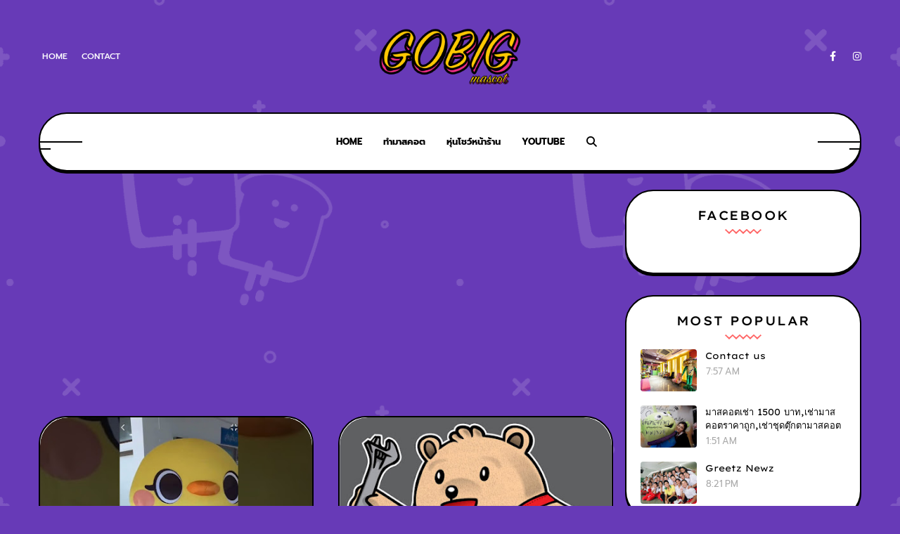

--- FILE ---
content_type: text/html; charset=UTF-8
request_url: https://www.gobigmascot.com/b/stats?style=BLACK_TRANSPARENT&timeRange=ALL_TIME&token=APq4FmA29ocy8lTb-Bhixgolw4ZgOmOFimJRkFhPNK_Wl40dwvP5P9Dui_LP8NcCZA21a4nTsMteBAeiDEWIn_LT3HXS_PpggA
body_size: -52
content:
{"total":2166848,"sparklineOptions":{"backgroundColor":{"fillOpacity":0.1,"fill":"#000000"},"series":[{"areaOpacity":0.3,"color":"#202020"}]},"sparklineData":[[0,50],[1,27],[2,25],[3,27],[4,38],[5,27],[6,99],[7,73],[8,39],[9,54],[10,48],[11,33],[12,33],[13,43],[14,54],[15,68],[16,44],[17,45],[18,81],[19,79],[20,87],[21,68],[22,66],[23,44],[24,51],[25,67],[26,24],[27,40],[28,43],[29,5]],"nextTickMs":189473}

--- FILE ---
content_type: text/html; charset=utf-8
request_url: https://www.google.com/recaptcha/api2/aframe
body_size: 267
content:
<!DOCTYPE HTML><html><head><meta http-equiv="content-type" content="text/html; charset=UTF-8"></head><body><script nonce="cTqRGW3w1D3wgtWJDZSraw">/** Anti-fraud and anti-abuse applications only. See google.com/recaptcha */ try{var clients={'sodar':'https://pagead2.googlesyndication.com/pagead/sodar?'};window.addEventListener("message",function(a){try{if(a.source===window.parent){var b=JSON.parse(a.data);var c=clients[b['id']];if(c){var d=document.createElement('img');d.src=c+b['params']+'&rc='+(localStorage.getItem("rc::a")?sessionStorage.getItem("rc::b"):"");window.document.body.appendChild(d);sessionStorage.setItem("rc::e",parseInt(sessionStorage.getItem("rc::e")||0)+1);localStorage.setItem("rc::h",'1769568065181');}}}catch(b){}});window.parent.postMessage("_grecaptcha_ready", "*");}catch(b){}</script></body></html>

--- FILE ---
content_type: text/javascript; charset=UTF-8
request_url: https://www.gobigmascot.com/feeds/posts/summary?max-results=1&alt=json-in-script&callback=dataFeed
body_size: 3138
content:
// API callback
dataFeed({"version":"1.0","encoding":"UTF-8","feed":{"xmlns":"http://www.w3.org/2005/Atom","xmlns$openSearch":"http://a9.com/-/spec/opensearchrss/1.0/","xmlns$blogger":"http://schemas.google.com/blogger/2008","xmlns$georss":"http://www.georss.org/georss","xmlns$gd":"http://schemas.google.com/g/2005","xmlns$thr":"http://purl.org/syndication/thread/1.0","id":{"$t":"tag:blogger.com,1999:blog-6703481567549739512"},"updated":{"$t":"2025-07-10T18:50:33.331-07:00"},"category":[{"term":"mascot"},{"term":"ทำมาสคอต"},{"term":"เช่ามาสคอต"},{"term":"เช่าชุดมาสคอต"},{"term":"เช่ามาสคอท"},{"term":"เช่า mascot"},{"term":"มาสคอต"},{"term":"มาสคอตหมีแพนด้า"},{"term":"มาสคอตเช่า"},{"term":"แมสคอต"},{"term":"มาสคอต มาสคอต มาสคอต"},{"term":"มาสคอท"},{"term":"มาสคอตวัว"},{"term":"มาสคอทเช่า"},{"term":"gobig"},{"term":"mascot เช่า"},{"term":"mascot เช่า mascot เช่า"},{"term":"mascotเช่า"},{"term":"mv"},{"term":"ชุดmascot เช่า"},{"term":"ชุดหมี"},{"term":"มาสคอตช้าง"},{"term":"มาสคอตมังกร"},{"term":"มาสคอตสิงโต"},{"term":"มาสคอตหมี"},{"term":"มาสคอตเสือ"},{"term":"รับทำมาสคอต"},{"term":"เช่า มาสคอต"},{"term":"เช่าmascot"},{"term":"เช่ามาสคอต เช่ามาสคอต"},{"term":"เช่ามาสคอตหมี"},{"term":"ทำมาสคอท"},{"term":"โบโซ่"},{"term":"เช่าชุดมาสคอท"},{"term":"พัทลุง"},{"term":"เช่าชุดแฟนซี"},{"term":"greetz"},{"term":"เช่าชุดไทย"},{"term":"rental mascot"},{"term":"มาสคอต มาสชุดมาสคอต"},{"term":"เช่าชุด"},{"term":"fancy costume"},{"term":"ชุดmascot"},{"term":"ชุดแฟนซี"},{"term":"greetz 102.75"},{"term":"ชุดมาสคอต"},{"term":"วิทยุ"},{"term":"มาสคอตผัก"},{"term":"ฟังเพลง"},{"term":"เพลง"},{"term":"mascot factory"},{"term":"ตัวตลก"},{"term":"เช่าชุดมาสคอส"},{"term":"102.75"},{"term":"ชุดการ์ตูน"},{"term":"ชุดตุ๊กตา"},{"term":"ชุดรูปสัตว์"},{"term":"ตุ๊กตาเดินได้"},{"term":"ปาท่องโก่"},{"term":"mascot olympic"},{"term":"thailand"},{"term":"hi5"},{"term":"music"},{"term":"mp3"},{"term":"ปาท่องโก๋"},{"term":"เนื้อเพลง"},{"term":"โค๊ดเพลง"},{"term":"พรบ"},{"term":"รถยนต์"},{"term":"glitter"},{"term":"ทำ mascot"},{"term":"เมืองไทย"},{"term":"ชุดเช่า"},{"term":"Retrospect"},{"term":"ชุดตุ๊กตาเต่า"},{"term":"ชุดมาสคอตลิง"},{"term":"ชุดมาสคอตหมีแพนด้า"},{"term":"ชุดมาสคอตเด็กไทย"},{"term":"ชุดเต่า"},{"term":"มาสคอตเต่า"},{"term":"หน้าไม่อาย"},{"term":"หวาย"},{"term":"เช่าชุดตุ๊กตา"},{"term":"เต่า"},{"term":"แฟนใครไม่รู้"},{"term":"Golf Mike"},{"term":"comment"},{"term":"ชุดตุ๊กตาคนใส่"},{"term":"ชุดมิกกี้"},{"term":"ชุดมินนี้"},{"term":"ตุ๊กตามาสคอต"},{"term":"ทักทาย"},{"term":"บีม"},{"term":"มาสคอตมิกกี้เมาส์"},{"term":"มาสคอตมินนี้เมาส์"},{"term":"มาสคอส"},{"term":"ยอมให้จับนะ"},{"term":"ละเลย"},{"term":"สบายดี"},{"term":"หวัดดี"},{"term":"เพลงประกอบละคร"},{"term":"เพื่อน"},{"term":"เสื้อ"},{"term":"C-QUINT"},{"term":"Calories Blah Blah"},{"term":"ETC"},{"term":"Four-Mod"},{"term":"Friendship Forever"},{"term":"Infamous"},{"term":"Jo-Pop"},{"term":"Let’s Get Down"},{"term":"Nice 2 Meet You"},{"term":"Pancake"},{"term":"Silly Fools"},{"term":"Slot Machine"},{"term":"So Cool"},{"term":"Sukhumvit 69"},{"term":"The Star"},{"term":"mock up"},{"term":"playground"},{"term":"x"},{"term":"zeal"},{"term":"กลับมา"},{"term":"คนโง่ในกระจก"},{"term":"ควนขนุน"},{"term":"จดโดเมน"},{"term":"ชลบุรี"},{"term":"ชั่วคราวหรือค้างคืนตลอดไป"},{"term":"ชุดการ์ตูนสติช"},{"term":"ชุดคุมะ"},{"term":"ชุดซานตาครอส"},{"term":"ชุดซานต้า"},{"term":"ชุดที่คนใส่ในสวนสนุก"},{"term":"ชุดมาสคอตซานตาครอส"},{"term":"ชุดมาสคอตสติช"},{"term":"ชุดมาสคอตเป่าลม"},{"term":"ชุดริลัคคุมะ"},{"term":"ชุดหมีแพนด้า"},{"term":"ชุดเช่ามาคอตจิงโจ้"},{"term":"ชุดเด็กไทย"},{"term":"ซานตาครอส"},{"term":"ตุ๊กตา"},{"term":"ตุ๊กตาหมีพูดได้"},{"term":"ตุ๊กตาหมี‬"},{"term":"ถามไม่ตรงคำตอบ"},{"term":"นาทีเดียวในตอนสุดท้าย"},{"term":"บัวชมพู ฟอร์ด"},{"term":"บี้"},{"term":"ปฏิเสธอย่างไร"},{"term":"ปาน ธนพร แวกประยูร"},{"term":"พัทยา"},{"term":"พั๊นช์"},{"term":"มั้ง?"},{"term":"มาสก๊อต"},{"term":"มาสคอตลิง"},{"term":"มาสคอตสติช"},{"term":"มาสคอตเด็กไทย"},{"term":"มาสคอตเป่าลม"},{"term":"มาสคอตแพนด้า"},{"term":"ม๊อคอัพ"},{"term":"รัก  สาม  เศร้า"},{"term":"รักเองช้ำเอง"},{"term":"ฤดูอกหัก"},{"term":"ลิปตา"},{"term":"ลูกโป่ง ภคมน บุณยะภูติ"},{"term":"หมีแพนด้า"},{"term":"หากฉันตาย"},{"term":"หาดใหญ่"},{"term":"หุ่นปูนปั้น"},{"term":"หุ่นโชว์หน้าร้าน"},{"term":"หุ่นไฟเบอร์กลาส"},{"term":"อยากจะบอกเลิกกับเธอ"},{"term":"อย่าถาม"},{"term":"อีกครั้ง อีกครั้ง และอีกครั้ง"},{"term":"อุบัติรักข้ามขอบฟ้า"},{"term":"เชียงใหม่"},{"term":"เช่าชุดลิง"},{"term":"เด็กไทย"},{"term":"เธอคือทุกอย่าง"},{"term":"เบอร์นี้ไม่มีคนของเธอ"},{"term":"เรซิ่น"},{"term":"เล้าโลม"},{"term":"เศษหนึ่งส่วนเกิน"},{"term":"เหนื่อยแล้ว"},{"term":"แกะรอยรัก"},{"term":"แคลช"},{"term":"แค่นิยาย"},{"term":"แฟนเพื่อน"},{"term":"แวะมาเยี่ยม"},{"term":"โก๋บิก"},{"term":"โจทย์รัก"},{"term":"โต๋"},{"term":"โมเดล"},{"term":"ใครทิ้งใครก่อน"},{"term":"ใหม่ เจริญปุระ"},{"term":"ไผ่ลู่ลม"},{"term":"ไม่พอดีไม่ดีพอ"}],"title":{"type":"text","$t":"Gobig Mascot 1,500 บาท โทร.091-8525771 ทำมาสคอต,ตุ๊กตามาสคอต,เช่ามาสคอต,โบโซ่,mascot"},"subtitle":{"type":"html","$t":"Gobig Mascot ทำมาสคอต เช่ามาสคอต ทำมาสคอท เช่ามาสคอท 1,500 บาท โทร.082-2691467,086-329-5358 ทำชุดมาสคอต เช่าชุดมาสคอต ทำชุดมาสคอท เช่าชุดมาสคอท(เรายินดีร่วมงานเกี่ยวกับการทำประโยชน์ต่อประเทศทุกงาน)"},"link":[{"rel":"http://schemas.google.com/g/2005#feed","type":"application/atom+xml","href":"https:\/\/www.gobigmascot.com\/feeds\/posts\/summary"},{"rel":"self","type":"application/atom+xml","href":"https:\/\/www.blogger.com\/feeds\/6703481567549739512\/posts\/summary?alt=json-in-script\u0026max-results=1"},{"rel":"alternate","type":"text/html","href":"https:\/\/www.gobigmascot.com\/"},{"rel":"hub","href":"http://pubsubhubbub.appspot.com/"},{"rel":"next","type":"application/atom+xml","href":"https:\/\/www.blogger.com\/feeds\/6703481567549739512\/posts\/summary?alt=json-in-script\u0026start-index=2\u0026max-results=1"}],"author":[{"name":{"$t":"KACHATOUCH™"},"uri":{"$t":"http:\/\/www.blogger.com\/profile\/05224182829108637518"},"email":{"$t":"noreply@blogger.com"},"gd$image":{"rel":"http://schemas.google.com/g/2005#thumbnail","width":"24","height":"32","src":"\/\/blogger.googleusercontent.com\/img\/b\/R29vZ2xl\/AVvXsEjbahKfDW_lG8bvYHFQZm8OkxzKOaLriV0Rb17HCNfUbAPpgqPUgyM0W1ajleRSTuYal_vBbc7YOlQNTLbD_IaUijG1LFOk8Wht00UWK8jgNkBXTclZbYPfv45tl4QF1g\/s220\/IMG_4993.JPG"}}],"generator":{"version":"7.00","uri":"http://www.blogger.com","$t":"Blogger"},"openSearch$totalResults":{"$t":"417"},"openSearch$startIndex":{"$t":"1"},"openSearch$itemsPerPage":{"$t":"1"},"entry":[{"id":{"$t":"tag:blogger.com,1999:blog-6703481567549739512.post-5258275930475804870"},"published":{"$t":"2023-07-13T22:47:00.004-07:00"},"updated":{"$t":"2023-12-17T21:21:45.468-08:00"},"category":[{"scheme":"http://www.blogger.com/atom/ns#","term":"ชุดมาสคอต"},{"scheme":"http://www.blogger.com/atom/ns#","term":"มาสคอตเป่าลม"}],"title":{"type":"text","$t":"มาสคอตเป่าลม ทำมาสคอตเป่าลม เช่ามาสคอตเป่าลม"},"summary":{"type":"text","$t":"มาสคอตเป่าลม คือ อะไร\u0026nbsp;มาสคอตเป่าลม ก็คือ มาสคอตที่ได้รับวิวัฒนาการมาจากมาสคอตธรรมดาทั่วไปนี่แหละ โดยนำจุดบกพร่องของมาสคอตแต่ละชนิดในอดีตมาปรับปรุง เช่น ใส่แล้วหนัก ร้อน เต้นยาก ฯลฯ\u0026nbsp;เรานำข้อเสียทั้งหมดมาทำมาสคอตที่คุณจะต้องหลงรัก ข้อมูลเพิ่มเติม โทร.0863295358"},"link":[{"rel":"replies","type":"application/atom+xml","href":"https:\/\/www.gobigmascot.com\/feeds\/5258275930475804870\/comments\/default","title":"Post Comments"},{"rel":"replies","type":"text/html","href":"https:\/\/www.gobigmascot.com\/2023\/07\/blog-post_13.html#comment-form","title":"0 Comments"},{"rel":"edit","type":"application/atom+xml","href":"https:\/\/www.blogger.com\/feeds\/6703481567549739512\/posts\/default\/5258275930475804870"},{"rel":"self","type":"application/atom+xml","href":"https:\/\/www.blogger.com\/feeds\/6703481567549739512\/posts\/default\/5258275930475804870"},{"rel":"alternate","type":"text/html","href":"https:\/\/www.gobigmascot.com\/2023\/07\/blog-post_13.html","title":"มาสคอตเป่าลม ทำมาสคอตเป่าลม เช่ามาสคอตเป่าลม"}],"author":[{"name":{"$t":"KACHATOUCH™"},"uri":{"$t":"http:\/\/www.blogger.com\/profile\/05224182829108637518"},"email":{"$t":"noreply@blogger.com"},"gd$image":{"rel":"http://schemas.google.com/g/2005#thumbnail","width":"24","height":"32","src":"\/\/blogger.googleusercontent.com\/img\/b\/R29vZ2xl\/AVvXsEjbahKfDW_lG8bvYHFQZm8OkxzKOaLriV0Rb17HCNfUbAPpgqPUgyM0W1ajleRSTuYal_vBbc7YOlQNTLbD_IaUijG1LFOk8Wht00UWK8jgNkBXTclZbYPfv45tl4QF1g\/s220\/IMG_4993.JPG"}}],"media$thumbnail":{"xmlns$media":"http://search.yahoo.com/mrss/","url":"https:\/\/img.youtube.com\/vi\/-884Hv9ygtg\/default.jpg","height":"72","width":"72"},"thr$total":{"$t":"0"}}]}});

--- FILE ---
content_type: text/javascript; charset=UTF-8
request_url: https://www.gobigmascot.com/feeds/posts/default?max-results=3&start-index=2&alt=json-in-script&callback=jQuery112407798211248972688_1769568059561&_=1769568059562
body_size: 13027
content:
// API callback
jQuery112407798211248972688_1769568059561({"version":"1.0","encoding":"UTF-8","feed":{"xmlns":"http://www.w3.org/2005/Atom","xmlns$openSearch":"http://a9.com/-/spec/opensearchrss/1.0/","xmlns$blogger":"http://schemas.google.com/blogger/2008","xmlns$georss":"http://www.georss.org/georss","xmlns$gd":"http://schemas.google.com/g/2005","xmlns$thr":"http://purl.org/syndication/thread/1.0","id":{"$t":"tag:blogger.com,1999:blog-6703481567549739512"},"updated":{"$t":"2025-07-10T18:50:33.331-07:00"},"category":[{"term":"mascot"},{"term":"ทำมาสคอต"},{"term":"เช่ามาสคอต"},{"term":"เช่าชุดมาสคอต"},{"term":"เช่ามาสคอท"},{"term":"เช่า mascot"},{"term":"มาสคอต"},{"term":"มาสคอตหมีแพนด้า"},{"term":"มาสคอตเช่า"},{"term":"แมสคอต"},{"term":"มาสคอต มาสคอต มาสคอต"},{"term":"มาสคอท"},{"term":"มาสคอตวัว"},{"term":"มาสคอทเช่า"},{"term":"gobig"},{"term":"mascot เช่า"},{"term":"mascot เช่า mascot เช่า"},{"term":"mascotเช่า"},{"term":"mv"},{"term":"ชุดmascot เช่า"},{"term":"ชุดหมี"},{"term":"มาสคอตช้าง"},{"term":"มาสคอตมังกร"},{"term":"มาสคอตสิงโต"},{"term":"มาสคอตหมี"},{"term":"มาสคอตเสือ"},{"term":"รับทำมาสคอต"},{"term":"เช่า มาสคอต"},{"term":"เช่าmascot"},{"term":"เช่ามาสคอต เช่ามาสคอต"},{"term":"เช่ามาสคอตหมี"},{"term":"ทำมาสคอท"},{"term":"โบโซ่"},{"term":"เช่าชุดมาสคอท"},{"term":"พัทลุง"},{"term":"เช่าชุดแฟนซี"},{"term":"greetz"},{"term":"เช่าชุดไทย"},{"term":"rental mascot"},{"term":"มาสคอต มาสชุดมาสคอต"},{"term":"เช่าชุด"},{"term":"fancy costume"},{"term":"ชุดmascot"},{"term":"ชุดแฟนซี"},{"term":"greetz 102.75"},{"term":"ชุดมาสคอต"},{"term":"วิทยุ"},{"term":"มาสคอตผัก"},{"term":"ฟังเพลง"},{"term":"เพลง"},{"term":"mascot factory"},{"term":"ตัวตลก"},{"term":"เช่าชุดมาสคอส"},{"term":"102.75"},{"term":"ชุดการ์ตูน"},{"term":"ชุดตุ๊กตา"},{"term":"ชุดรูปสัตว์"},{"term":"ตุ๊กตาเดินได้"},{"term":"ปาท่องโก่"},{"term":"mascot olympic"},{"term":"thailand"},{"term":"hi5"},{"term":"music"},{"term":"mp3"},{"term":"ปาท่องโก๋"},{"term":"เนื้อเพลง"},{"term":"โค๊ดเพลง"},{"term":"พรบ"},{"term":"รถยนต์"},{"term":"glitter"},{"term":"ทำ mascot"},{"term":"เมืองไทย"},{"term":"ชุดเช่า"},{"term":"Retrospect"},{"term":"ชุดตุ๊กตาเต่า"},{"term":"ชุดมาสคอตลิง"},{"term":"ชุดมาสคอตหมีแพนด้า"},{"term":"ชุดมาสคอตเด็กไทย"},{"term":"ชุดเต่า"},{"term":"มาสคอตเต่า"},{"term":"หน้าไม่อาย"},{"term":"หวาย"},{"term":"เช่าชุดตุ๊กตา"},{"term":"เต่า"},{"term":"แฟนใครไม่รู้"},{"term":"Golf Mike"},{"term":"comment"},{"term":"ชุดตุ๊กตาคนใส่"},{"term":"ชุดมิกกี้"},{"term":"ชุดมินนี้"},{"term":"ตุ๊กตามาสคอต"},{"term":"ทักทาย"},{"term":"บีม"},{"term":"มาสคอตมิกกี้เมาส์"},{"term":"มาสคอตมินนี้เมาส์"},{"term":"มาสคอส"},{"term":"ยอมให้จับนะ"},{"term":"ละเลย"},{"term":"สบายดี"},{"term":"หวัดดี"},{"term":"เพลงประกอบละคร"},{"term":"เพื่อน"},{"term":"เสื้อ"},{"term":"C-QUINT"},{"term":"Calories Blah Blah"},{"term":"ETC"},{"term":"Four-Mod"},{"term":"Friendship Forever"},{"term":"Infamous"},{"term":"Jo-Pop"},{"term":"Let’s Get Down"},{"term":"Nice 2 Meet You"},{"term":"Pancake"},{"term":"Silly Fools"},{"term":"Slot Machine"},{"term":"So Cool"},{"term":"Sukhumvit 69"},{"term":"The Star"},{"term":"mock up"},{"term":"playground"},{"term":"x"},{"term":"zeal"},{"term":"กลับมา"},{"term":"คนโง่ในกระจก"},{"term":"ควนขนุน"},{"term":"จดโดเมน"},{"term":"ชลบุรี"},{"term":"ชั่วคราวหรือค้างคืนตลอดไป"},{"term":"ชุดการ์ตูนสติช"},{"term":"ชุดคุมะ"},{"term":"ชุดซานตาครอส"},{"term":"ชุดซานต้า"},{"term":"ชุดที่คนใส่ในสวนสนุก"},{"term":"ชุดมาสคอตซานตาครอส"},{"term":"ชุดมาสคอตสติช"},{"term":"ชุดมาสคอตเป่าลม"},{"term":"ชุดริลัคคุมะ"},{"term":"ชุดหมีแพนด้า"},{"term":"ชุดเช่ามาคอตจิงโจ้"},{"term":"ชุดเด็กไทย"},{"term":"ซานตาครอส"},{"term":"ตุ๊กตา"},{"term":"ตุ๊กตาหมีพูดได้"},{"term":"ตุ๊กตาหมี‬"},{"term":"ถามไม่ตรงคำตอบ"},{"term":"นาทีเดียวในตอนสุดท้าย"},{"term":"บัวชมพู ฟอร์ด"},{"term":"บี้"},{"term":"ปฏิเสธอย่างไร"},{"term":"ปาน ธนพร แวกประยูร"},{"term":"พัทยา"},{"term":"พั๊นช์"},{"term":"มั้ง?"},{"term":"มาสก๊อต"},{"term":"มาสคอตลิง"},{"term":"มาสคอตสติช"},{"term":"มาสคอตเด็กไทย"},{"term":"มาสคอตเป่าลม"},{"term":"มาสคอตแพนด้า"},{"term":"ม๊อคอัพ"},{"term":"รัก  สาม  เศร้า"},{"term":"รักเองช้ำเอง"},{"term":"ฤดูอกหัก"},{"term":"ลิปตา"},{"term":"ลูกโป่ง ภคมน บุณยะภูติ"},{"term":"หมีแพนด้า"},{"term":"หากฉันตาย"},{"term":"หาดใหญ่"},{"term":"หุ่นปูนปั้น"},{"term":"หุ่นโชว์หน้าร้าน"},{"term":"หุ่นไฟเบอร์กลาส"},{"term":"อยากจะบอกเลิกกับเธอ"},{"term":"อย่าถาม"},{"term":"อีกครั้ง อีกครั้ง และอีกครั้ง"},{"term":"อุบัติรักข้ามขอบฟ้า"},{"term":"เชียงใหม่"},{"term":"เช่าชุดลิง"},{"term":"เด็กไทย"},{"term":"เธอคือทุกอย่าง"},{"term":"เบอร์นี้ไม่มีคนของเธอ"},{"term":"เรซิ่น"},{"term":"เล้าโลม"},{"term":"เศษหนึ่งส่วนเกิน"},{"term":"เหนื่อยแล้ว"},{"term":"แกะรอยรัก"},{"term":"แคลช"},{"term":"แค่นิยาย"},{"term":"แฟนเพื่อน"},{"term":"แวะมาเยี่ยม"},{"term":"โก๋บิก"},{"term":"โจทย์รัก"},{"term":"โต๋"},{"term":"โมเดล"},{"term":"ใครทิ้งใครก่อน"},{"term":"ใหม่ เจริญปุระ"},{"term":"ไผ่ลู่ลม"},{"term":"ไม่พอดีไม่ดีพอ"}],"title":{"type":"text","$t":"Gobig Mascot 1,500 บาท โทร.091-8525771 ทำมาสคอต,ตุ๊กตามาสคอต,เช่ามาสคอต,โบโซ่,mascot"},"subtitle":{"type":"html","$t":"Gobig Mascot ทำมาสคอต เช่ามาสคอต ทำมาสคอท เช่ามาสคอท 1,500 บาท โทร.082-2691467,086-329-5358 ทำชุดมาสคอต เช่าชุดมาสคอต ทำชุดมาสคอท เช่าชุดมาสคอท(เรายินดีร่วมงานเกี่ยวกับการทำประโยชน์ต่อประเทศทุกงาน)"},"link":[{"rel":"http://schemas.google.com/g/2005#feed","type":"application/atom+xml","href":"https:\/\/www.gobigmascot.com\/feeds\/posts\/default"},{"rel":"self","type":"application/atom+xml","href":"https:\/\/www.blogger.com\/feeds\/6703481567549739512\/posts\/default?alt=json-in-script\u0026start-index=2\u0026max-results=3"},{"rel":"alternate","type":"text/html","href":"https:\/\/www.gobigmascot.com\/"},{"rel":"hub","href":"http://pubsubhubbub.appspot.com/"},{"rel":"previous","type":"application/atom+xml","href":"https:\/\/www.blogger.com\/feeds\/6703481567549739512\/posts\/default?alt=json-in-script\u0026start-index=1\u0026max-results=3"},{"rel":"next","type":"application/atom+xml","href":"https:\/\/www.blogger.com\/feeds\/6703481567549739512\/posts\/default?alt=json-in-script\u0026start-index=5\u0026max-results=3"}],"author":[{"name":{"$t":"KACHATOUCH™"},"uri":{"$t":"http:\/\/www.blogger.com\/profile\/05224182829108637518"},"email":{"$t":"noreply@blogger.com"},"gd$image":{"rel":"http://schemas.google.com/g/2005#thumbnail","width":"24","height":"32","src":"\/\/blogger.googleusercontent.com\/img\/b\/R29vZ2xl\/AVvXsEjbahKfDW_lG8bvYHFQZm8OkxzKOaLriV0Rb17HCNfUbAPpgqPUgyM0W1ajleRSTuYal_vBbc7YOlQNTLbD_IaUijG1LFOk8Wht00UWK8jgNkBXTclZbYPfv45tl4QF1g\/s220\/IMG_4993.JPG"}}],"generator":{"version":"7.00","uri":"http://www.blogger.com","$t":"Blogger"},"openSearch$totalResults":{"$t":"417"},"openSearch$startIndex":{"$t":"2"},"openSearch$itemsPerPage":{"$t":"3"},"entry":[{"id":{"$t":"tag:blogger.com,1999:blog-6703481567549739512.post-2051981097490878960"},"published":{"$t":"2023-07-13T22:44:00.003-07:00"},"updated":{"$t":"2023-07-13T22:52:51.637-07:00"},"title":{"type":"text","$t":"มาสคอตเป่าลม ดีที่สุด ทำมาสคอตเป่าลม เช่ามาสคอต"},"content":{"type":"html","$t":"\u003Cp\u003E\u003C\/p\u003E\u003Cdiv class=\"separator\" style=\"clear: both; text-align: center;\"\u003E\u003Cdiv class=\"separator\" style=\"clear: both; text-align: center;\"\u003E\u003Cbr \/\u003E\u003C\/div\u003E\u003Cbr \/\u003E\u003Ca href=\"https:\/\/blogger.googleusercontent.com\/img\/b\/R29vZ2xl\/AVvXsEiCXo0PEAoSu7tYPpN-aZIoMpZpYHIeYD2MXEgi_RFjDYxXWMgjB12VaKGGuQRlHIJZXOZ67NMbOJ35ABtQqmXeYVGN5b67XCZdRuDJYqqSc9WmpXVI7fMJhs0sBs1dg4-INkqDigZCd8EOfzPDeZHJexCjdsFLx_tV0BWDbPt9qDA-Ps4O6RkcFQhe8Ig\/s1056\/42984D44-EA50-454D-BB14-2EA547564DCB.jpeg\" style=\"margin-left: 1em; margin-right: 1em;\"\u003E\u003Cimg border=\"0\" data-original-height=\"1007\" data-original-width=\"1056\" height=\"305\" src=\"https:\/\/blogger.googleusercontent.com\/img\/b\/R29vZ2xl\/AVvXsEiCXo0PEAoSu7tYPpN-aZIoMpZpYHIeYD2MXEgi_RFjDYxXWMgjB12VaKGGuQRlHIJZXOZ67NMbOJ35ABtQqmXeYVGN5b67XCZdRuDJYqqSc9WmpXVI7fMJhs0sBs1dg4-INkqDigZCd8EOfzPDeZHJexCjdsFLx_tV0BWDbPt9qDA-Ps4O6RkcFQhe8Ig\/s320\/42984D44-EA50-454D-BB14-2EA547564DCB.jpeg\" width=\"320\" \/\u003E\u003C\/a\u003E\u003C\/div\u003E\u003Cbr \/\u003E\u003Cdiv class=\"separator\" style=\"clear: both; text-align: center;\"\u003E\u003Ca href=\"https:\/\/blogger.googleusercontent.com\/img\/b\/R29vZ2xl\/AVvXsEjeJzMrUYlxVwa7Dq0Lf6JwRl1XNUtB9-E_a1sBUJgCmzJNE4IHVPRFIkgndGEGU_5x6Z1I1b2-RkMhgKkzJ4AJIoFJy-7sAKSNWfMLb4h0AOT1oN25En6tUjuxNYBPV_mtcVJoNk-MtXZ7YhOQDaYJwnd4lGK_R_NEdPjld-MzyDXy_QhrFfgMZOBNh_8\/s1654\/94E9AF7F-0B7A-4C5A-8374-CF03C38765F8.jpeg\" style=\"margin-left: 1em; margin-right: 1em;\"\u003E\u003Cimg border=\"0\" data-original-height=\"1654\" data-original-width=\"1170\" height=\"320\" src=\"https:\/\/blogger.googleusercontent.com\/img\/b\/R29vZ2xl\/AVvXsEjeJzMrUYlxVwa7Dq0Lf6JwRl1XNUtB9-E_a1sBUJgCmzJNE4IHVPRFIkgndGEGU_5x6Z1I1b2-RkMhgKkzJ4AJIoFJy-7sAKSNWfMLb4h0AOT1oN25En6tUjuxNYBPV_mtcVJoNk-MtXZ7YhOQDaYJwnd4lGK_R_NEdPjld-MzyDXy_QhrFfgMZOBNh_8\/s320\/94E9AF7F-0B7A-4C5A-8374-CF03C38765F8.jpeg\" width=\"226\" \/\u003E\u003C\/a\u003E\u003C\/div\u003E\u003Cdiv class=\"separator\" style=\"clear: both; text-align: center;\"\u003E\u003Cbr \/\u003E\u003C\/div\u003E\u003Cdiv class=\"separator\" style=\"clear: both; text-align: center;\"\u003E\u003Ca href=\"https:\/\/blogger.googleusercontent.com\/img\/b\/R29vZ2xl\/AVvXsEiL20p1y4HkIU5ILdhLo1VM-IvbjusaEcvhevOFnq50Iy1Z4Z-u0R94UUnDxHj8AdowzsA_Tf50aGp-rdzGXYmhns2YUHT9oPCeg58vl5o6xZ5nuL6RZY30sFbKm8p1D7Td9bzPM44hBZiI0HsZVZC2QL6Z7kwubTLuwOB-pvUmTIKdBkdXQCBZzxT9fHM\/s1534\/991D216B-ABEA-4A0D-BA82-B2C16AA357F3.jpeg\" style=\"margin-left: 1em; margin-right: 1em;\"\u003E\u003Cimg border=\"0\" data-original-height=\"1534\" data-original-width=\"1170\" height=\"320\" src=\"https:\/\/blogger.googleusercontent.com\/img\/b\/R29vZ2xl\/AVvXsEiL20p1y4HkIU5ILdhLo1VM-IvbjusaEcvhevOFnq50Iy1Z4Z-u0R94UUnDxHj8AdowzsA_Tf50aGp-rdzGXYmhns2YUHT9oPCeg58vl5o6xZ5nuL6RZY30sFbKm8p1D7Td9bzPM44hBZiI0HsZVZC2QL6Z7kwubTLuwOB-pvUmTIKdBkdXQCBZzxT9fHM\/s320\/991D216B-ABEA-4A0D-BA82-B2C16AA357F3.jpeg\" width=\"244\" \/\u003E\u003C\/a\u003E\u003C\/div\u003E\u003Cdiv class=\"separator\" style=\"clear: both; text-align: center;\"\u003E\u003Cbr \/\u003E\u003C\/div\u003E\u003Ciframe allowfullscreen=\"\" class=\"BLOG_video_class\" height=\"266\" src=\"https:\/\/www.youtube.com\/embed\/dV337vQTFsw\" width=\"320\" youtube-src-id=\"dV337vQTFsw\"\u003E\u003C\/iframe\u003E\u003Cdiv\u003E\u003Cdiv style=\"text-align: center;\"\u003E\u003Cspan style=\"-webkit-tap-highlight-color: rgba(0, 0, 0, 0); background-color: #b2b2b2;\"\u003E\u003Cbr \/\u003E\u003C\/span\u003E\u003C\/div\u003E\u0026nbsp;มาสคอตเป่าลม คือ อะไร\u0026nbsp;\u003Cp\u003E\u003C\/p\u003E\u003C\/div\u003E\u003Cdiv class=\"separator\" style=\"clear: both;\"\u003Eมาสคอตเป่าลม ก็คือ มาสคอตที่ได้รับวิวัฒนาการมาจากมาสคอตธรรมดาทั่วไปนี่แหละ โดยนำจุดบกพร่องของมาสคอตแต่ละชนิดในอดีตมาปรับปรุง เช่น ใส่แล้วหนัก ร้อน เต้นยาก ฯลฯ\u0026nbsp;\u003C\/div\u003E\u003Cdiv class=\"separator\" style=\"clear: both;\"\u003E\u003Cbr \/\u003E\u003C\/div\u003E\u003Cdiv class=\"separator\" style=\"clear: both;\"\u003Eเรานำข้อเสียทั้งหมดมาทำมาสคอตที่คุณจะต้องหลงรัก ข้อมูลเพิ่มเติม โทร.0863295358\u003C\/div\u003E"},"link":[{"rel":"replies","type":"application/atom+xml","href":"https:\/\/www.gobigmascot.com\/feeds\/2051981097490878960\/comments\/default","title":"Post Comments"},{"rel":"replies","type":"text/html","href":"https:\/\/www.gobigmascot.com\/2023\/07\/blog-post.html#comment-form","title":"0 Comments"},{"rel":"edit","type":"application/atom+xml","href":"https:\/\/www.blogger.com\/feeds\/6703481567549739512\/posts\/default\/2051981097490878960"},{"rel":"self","type":"application/atom+xml","href":"https:\/\/www.blogger.com\/feeds\/6703481567549739512\/posts\/default\/2051981097490878960"},{"rel":"alternate","type":"text/html","href":"https:\/\/www.gobigmascot.com\/2023\/07\/blog-post.html","title":"มาสคอตเป่าลม ดีที่สุด ทำมาสคอตเป่าลม เช่ามาสคอต"}],"author":[{"name":{"$t":"KACHATOUCH™"},"uri":{"$t":"http:\/\/www.blogger.com\/profile\/05224182829108637518"},"email":{"$t":"noreply@blogger.com"},"gd$image":{"rel":"http://schemas.google.com/g/2005#thumbnail","width":"24","height":"32","src":"\/\/blogger.googleusercontent.com\/img\/b\/R29vZ2xl\/AVvXsEjbahKfDW_lG8bvYHFQZm8OkxzKOaLriV0Rb17HCNfUbAPpgqPUgyM0W1ajleRSTuYal_vBbc7YOlQNTLbD_IaUijG1LFOk8Wht00UWK8jgNkBXTclZbYPfv45tl4QF1g\/s220\/IMG_4993.JPG"}}],"media$thumbnail":{"xmlns$media":"http://search.yahoo.com/mrss/","url":"https:\/\/blogger.googleusercontent.com\/img\/b\/R29vZ2xl\/AVvXsEiCXo0PEAoSu7tYPpN-aZIoMpZpYHIeYD2MXEgi_RFjDYxXWMgjB12VaKGGuQRlHIJZXOZ67NMbOJ35ABtQqmXeYVGN5b67XCZdRuDJYqqSc9WmpXVI7fMJhs0sBs1dg4-INkqDigZCd8EOfzPDeZHJexCjdsFLx_tV0BWDbPt9qDA-Ps4O6RkcFQhe8Ig\/s72-c\/42984D44-EA50-454D-BB14-2EA547564DCB.jpeg","height":"72","width":"72"},"thr$total":{"$t":"0"}},{"id":{"$t":"tag:blogger.com,1999:blog-6703481567549739512.post-4267005664156782454"},"published":{"$t":"2022-02-02T16:40:00.003-08:00"},"updated":{"$t":"2022-02-02T16:40:37.700-08:00"},"category":[{"scheme":"http://www.blogger.com/atom/ns#","term":"ชุดมาสคอต"},{"scheme":"http://www.blogger.com/atom/ns#","term":"ชุดมาสคอตลิง"},{"scheme":"http://www.blogger.com/atom/ns#","term":"ชุดมาสคอตเด็กไทย"},{"scheme":"http://www.blogger.com/atom/ns#","term":"ทำมาสคอต"},{"scheme":"http://www.blogger.com/atom/ns#","term":"เช่ามาสคอต"}],"title":{"type":"text","$t":"Happy Chinese New Year 2022 ทำมาสคอต,เช่ามาสคอต,ชุดมาสคอต"},"content":{"type":"html","$t":"\u003Cp\u003E\u003C\/p\u003E\u003Cdiv class=\"separator\" style=\"clear: both; text-align: center;\"\u003E\u003Ca href=\"https:\/\/blogger.googleusercontent.com\/img\/a\/AVvXsEh-cFLyX3HTfBQyE0E8v4nMay_CTG9pOz4rMxjHtTb9QJxs8KGd7llivHrcdOFVibWtkGh08WQo3wlUWv_x38fUM-hVJ2YeBhLnQSaslHKgfZlFioqxvPOL7-MeIGRkjlCfLRfUTM_1kVeDr2wUcJQQKa41idS6zWMH3RxpIhEcfv4yevS7nFko-2E1\" style=\"margin-left: 1em; margin-right: 1em;\"\u003E\u003Cimg alt=\"\" data-original-height=\"1477\" data-original-width=\"1108\" height=\"400\" src=\"https:\/\/blogger.googleusercontent.com\/img\/a\/AVvXsEh-cFLyX3HTfBQyE0E8v4nMay_CTG9pOz4rMxjHtTb9QJxs8KGd7llivHrcdOFVibWtkGh08WQo3wlUWv_x38fUM-hVJ2YeBhLnQSaslHKgfZlFioqxvPOL7-MeIGRkjlCfLRfUTM_1kVeDr2wUcJQQKa41idS6zWMH3RxpIhEcfv4yevS7nFko-2E1=w300-h400\" width=\"300\" \/\u003E\u003C\/a\u003E\u003C\/div\u003E\u003Cp\u003E\u003C\/p\u003E\u003Cdiv style=\"text-align: center;\"\u003E\u003Cb\u003Eรายละเอียดชุดมาสคอต (ชุดมาสคอท) เพื่อขาย\u003C\/b\u003E\u003C\/div\u003E\u003Cdiv class=\"separator\" style=\"clear: both; text-align: center;\"\u003E\u003Cspan style=\"text-align: left;\"\u003E\u0026nbsp;\u0026nbsp;\u0026nbsp;\u0026nbsp;\u0026nbsp; ชุดมาสคอต (ชุดมาสคอท) ที่ผลิตขึ้น ใช้วัสดุที่มีคุณภาพสูงสุด และสามารถนำไปใช้ได้ทุกโอกาส ชุดมาสคอต (ชุดมาสคอท) ประกอบไปด้วย ส่วนหัว,ส่วนของตัว,ถุงมือ และ รองเท้า ส่วนหัวของ ชุดมาสคอต (ชุดมาสคอท) ทำจาก POLYFOAM หรือ ไฟเบอร์กลาส ซึ่งเป็นวัสดุที่เบาสบาย ระบายลมได้ดี สามารถควบคุมการมองเห็นได้ดี และ พอดีกับส่วนหัวของผู้ส่วมใส่ชุดมาสคอต (ชุดมาสคอท) ซึ่งจะไม่ทำให้เรารู้สึกว่า ร้อน หรือ อึดอัดมาก และ สามารถใส่ชุดได้นาน\u003C\/span\u003E\u003Cbr style=\"text-align: left;\" \/\u003E\u003Cbr style=\"text-align: left;\" \/\u003E\u003Cspan style=\"text-align: left;\"\u003E\u0026nbsp;\u0026nbsp;\u0026nbsp;\u0026nbsp;\u0026nbsp;\u0026nbsp;\u003C\/span\u003E\u003Cb style=\"text-align: left;\"\u003Eน้ำหนักของ ชุดมาสคอต (ชุดมาสคอท)\u003C\/b\u003E\u003Cspan style=\"text-align: left;\"\u003E\u0026nbsp;รวมประมาณ 4 กิโลกรัมครับ (รวมส่วนหัวประมาณ 1 กิโลกรัม)\u003C\/span\u003E\u003Cbr style=\"text-align: left;\" \/\u003E\u003Cbr style=\"text-align: left;\" \/\u003E\u003Cb style=\"text-align: left;\"\u003Eผมมีขนาดชุดมาสคอต (ชุดมาสคอท) ให้เลือก 3 แบบครับ\u003C\/b\u003E\u003Cbr style=\"text-align: left;\" \/\u003E\u003Cb style=\"text-align: left;\"\u003E\u0026nbsp;\u003C\/b\u003E\u003Cspan style=\"text-align: left;\"\u003Eขนาดสำหรับเด็ก 130 เซนติเมตร\u003C\/span\u003E\u003Cbr style=\"text-align: left;\" \/\u003E\u003Cspan style=\"text-align: left;\"\u003Eขนาดเบอร์ L\u0026nbsp;\u0026nbsp;\u0026nbsp;\u0026nbsp;\u0026nbsp; 165 - 175 เซนติเมตร\u003C\/span\u003E\u003Cbr style=\"text-align: left;\" \/\u003E\u003Cspan style=\"text-align: left;\"\u003Eขนาดเบอร์ XL\u0026nbsp;\u0026nbsp;\u0026nbsp;\u0026nbsp; 175 - 185 เซนติเมตรครับ\u003C\/span\u003E\u003Cbr style=\"text-align: left;\" \/\u003E\u003Cspan style=\"text-align: left;\"\u003Eถ้า ลูกค้าต้องการชุดมาสคอต (ชุดมาสคอท)ขนาดพิเศษ สามารถแจ้งให้ผมผลิตได้ครับ ชุดมาสคอต (ชุดมาสคอท) จะเหมือนกับที่เห็นในรูปเลยครับ (เผลอๆในรูปชิดซ้าย) และหากต้องการภาพชุดมาสคอต (ชุดมาสคอท) ซึ่งไม่มีในเว็บไซด์ ก็สามารถแจ้งผมได้เลยครับ ผมมีแบบมาสคอตประมาณกว่า 1,000 แบบ หรือ ถ้ามีแบบของตัวเองแล้วผมก็สามารถให้โรงงานที่บ้านผลิตให้ได้ครับ\u003C\/span\u003E\u003Cbr style=\"text-align: left;\" \/\u003E\u003Cb style=\"text-align: left;\"\u003E\u003Cbr \/\u003E\u003C\/b\u003E\u003Cbr style=\"text-align: left;\" \/\u003E\u003Cb style=\"text-align: left;\"\u003Eการขนส่งชุดมาสคอต (ชุดมาสคอท)\u003C\/b\u003E\u003Cbr style=\"text-align: left;\" \/\u003E\u003Cspan style=\"text-align: left;\"\u003Eวิธีที่สะดวกและรวด เร็วที่สุดสำหรับประสบการณ์ของผมนะครับ สำหรับคนที่อยู่ต่างจังหวัด คือ การส่งโดยฝากไปกับรถประจำทาง เช่น รถทัวร์ รถไฟ แล้วลูกค้าก็ไปรอรับที่ขนส่ง หรือ สถานีรถไฟครับ อันนี้จะเร็วกว่าไปรษณีย์เยอะ ส่วนคนที่อยู่ในกรุงเทพ อันนี้ไม่น่าจะมีปัญหา สำหรับการส่งชุดมาสคอต (ชุดมาสคอท)\u003C\/span\u003E\u003Cbr style=\"text-align: left;\" \/\u003E\u003Cbr style=\"text-align: left;\" \/\u003E\u003Cb style=\"text-align: left;\"\u003Eการชำระเงินชุดมาสคอต (ชุดมาสคอท)\u003C\/b\u003E\u003Cbr style=\"text-align: left;\" \/\u003E\u003Cspan style=\"text-align: left;\"\u003E\u0026nbsp;ชำระโดยเงินสด หรือ บัตรเครดิต ผ่าน Paypal และการโอนเงินผ่านธนาคารครับ\u003C\/span\u003E\u003Cbr style=\"text-align: left;\" \/\u003E\u003Cspan style=\"text-align: left;\"\u003E\u0026nbsp;\u003C\/span\u003E\u003Cb style=\"text-align: left;\"\u003E\u0026nbsp;\u003C\/b\u003E\u003Cbr style=\"text-align: left;\" \/\u003E\u003Cb style=\"text-align: left;\"\u003Eผมมั่นใจว่าชุดมาสคอต (ชุดมาสคอท) ทุกชุดจะทำให้ลูกค้าทุกท่านพอใจครับ\u003C\/b\u003E\u003Cbr style=\"text-align: left;\" \/\u003E\u003Cb style=\"text-align: left;\"\u003EGobig Mascot\u003C\/b\u003E\u003C\/div\u003E\u003Cp\u003E\u003Cbr \/\u003E\u0026nbsp;\u003C\/p\u003E"},"link":[{"rel":"replies","type":"application/atom+xml","href":"https:\/\/www.gobigmascot.com\/feeds\/4267005664156782454\/comments\/default","title":"Post Comments"},{"rel":"replies","type":"text/html","href":"https:\/\/www.gobigmascot.com\/2022\/02\/happy-chinese-new-year-2022.html#comment-form","title":"0 Comments"},{"rel":"edit","type":"application/atom+xml","href":"https:\/\/www.blogger.com\/feeds\/6703481567549739512\/posts\/default\/4267005664156782454"},{"rel":"self","type":"application/atom+xml","href":"https:\/\/www.blogger.com\/feeds\/6703481567549739512\/posts\/default\/4267005664156782454"},{"rel":"alternate","type":"text/html","href":"https:\/\/www.gobigmascot.com\/2022\/02\/happy-chinese-new-year-2022.html","title":"Happy Chinese New Year 2022 ทำมาสคอต,เช่ามาสคอต,ชุดมาสคอต"}],"author":[{"name":{"$t":"KACHATOUCH™"},"uri":{"$t":"http:\/\/www.blogger.com\/profile\/05224182829108637518"},"email":{"$t":"noreply@blogger.com"},"gd$image":{"rel":"http://schemas.google.com/g/2005#thumbnail","width":"24","height":"32","src":"\/\/blogger.googleusercontent.com\/img\/b\/R29vZ2xl\/AVvXsEjbahKfDW_lG8bvYHFQZm8OkxzKOaLriV0Rb17HCNfUbAPpgqPUgyM0W1ajleRSTuYal_vBbc7YOlQNTLbD_IaUijG1LFOk8Wht00UWK8jgNkBXTclZbYPfv45tl4QF1g\/s220\/IMG_4993.JPG"}}],"media$thumbnail":{"xmlns$media":"http://search.yahoo.com/mrss/","url":"https:\/\/blogger.googleusercontent.com\/img\/a\/AVvXsEh-cFLyX3HTfBQyE0E8v4nMay_CTG9pOz4rMxjHtTb9QJxs8KGd7llivHrcdOFVibWtkGh08WQo3wlUWv_x38fUM-hVJ2YeBhLnQSaslHKgfZlFioqxvPOL7-MeIGRkjlCfLRfUTM_1kVeDr2wUcJQQKa41idS6zWMH3RxpIhEcfv4yevS7nFko-2E1=s72-w300-h400-c","height":"72","width":"72"},"thr$total":{"$t":"0"}},{"id":{"$t":"tag:blogger.com,1999:blog-6703481567549739512.post-5610408640658489768"},"published":{"$t":"2021-04-29T01:19:00.015-07:00"},"updated":{"$t":"2024-08-29T13:36:50.231-07:00"},"category":[{"scheme":"http://www.blogger.com/atom/ns#","term":"mascot"},{"scheme":"http://www.blogger.com/atom/ns#","term":"rental mascot"},{"scheme":"http://www.blogger.com/atom/ns#","term":"ทำมาสคอต"},{"scheme":"http://www.blogger.com/atom/ns#","term":"ทำมาสคอท"},{"scheme":"http://www.blogger.com/atom/ns#","term":"มาสคอต"},{"scheme":"http://www.blogger.com/atom/ns#","term":"มาสคอต มาสชุดมาสคอต"},{"scheme":"http://www.blogger.com/atom/ns#","term":"เช่ามาสคอท"}],"title":{"type":"text","$t":"เช่ามาสคอตดูตรงนี้เลย"},"content":{"type":"html","$t":"\u003Cdiv style=\"text-align: center;\"\u003E\u003Ch1\u003E\u003Cimg border=\"0\" data-original-height=\"360\" data-original-width=\"600\" height=\"192\" src=\"https:\/\/blogger.googleusercontent.com\/img\/b\/R29vZ2xl\/AVvXsEg_qKsEhXyRjxY3fziWJWYR6ihjeA6Z5-W6rCg4bX3lsOXCHsv7u_0Oich4qy0VVd2HQtpTslDPRi_qQbdUYpNQvNqYru8gXTwbJamQ5-50cie_7wV2nuKPYTZee0qAai7npF4ygf5Zm9o\/s320\/%25E0%25B8%2597%25E0%25B8%25B3%25E0%25B8%25A1%25E0%25B8%25B2%25E0%25B8%25AA%25E0%25B8%2584%25E0%25B8%25AD%25E0%25B8%2595%252C%25E0%25B9%2580%25E0%25B8%258A%25E0%25B9%2588%25E0%25B8%25B2%25E0%25B8%25A1%25E0%25B8%25B2%25E0%25B8%25AA%25E0%25B8%2584%25E0%25B8%25AD%25E0%25B8%2595%252C%25E0%25B9%2582%25E0%25B8%2595%25E0%25B9%2582%25E0%25B8%2599%25E0%25B9%2588%25E0%25B8%25A1%25E0%25B8%25B2%25E0%25B8%25AA%25E0%25B8%2584%25E0%25B8%25AD%25E0%25B8%2595.jpg\" width=\"320\" \/\u003E\u003C\/h1\u003E\u003C\/div\u003E\n\n\u003Cdiv class=\"separator\" style=\"clear: both; text-align: center;\"\u003E\n\u003Cspan style=\"font-family: \u0026quot;courier new\u0026quot; , \u0026quot;courier\u0026quot; , monospace;\"\u003E\u003Cbr \/\u003E\u003C\/span\u003E\u003C\/div\u003E\n\u003Cdiv class=\"separator\" style=\"clear: both; text-align: center;\"\u003E\n\u003Cspan style=\"font-family: \u0026quot;courier new\u0026quot; , \u0026quot;courier\u0026quot; , monospace; font-size: medium;\"\u003Eโกบิ๊กมาสคอต เติบโตมาจากคนธรรมดา\u0026nbsp;\u003C\/span\u003E\u003C\/div\u003E\n\u003Cdiv class=\"separator\" style=\"clear: both; text-align: center;\"\u003E\n\u003Cspan style=\"font-family: \u0026quot;courier new\u0026quot; , \u0026quot;courier\u0026quot; , monospace; font-size: medium;\"\u003Eที่แค่อยากได้มาสคอต มาใส่ให้เด็กๆต่างจังหวัดได้ดูกัน\u003C\/span\u003E\u003C\/div\u003E\n\u003Cdiv class=\"separator\" style=\"clear: both; text-align: center;\"\u003E\n\u003Cspan style=\"font-family: \u0026quot;courier new\u0026quot; , \u0026quot;courier\u0026quot; , monospace; font-size: medium;\"\u003E\u003Cbr \/\u003E\u003C\/span\u003E\u003C\/div\u003E\n\u003Cdiv class=\"separator\" style=\"clear: both; text-align: center;\"\u003E\n\u003Cspan style=\"font-family: \u0026quot;courier new\u0026quot; , \u0026quot;courier\u0026quot; , monospace; font-size: medium;\"\u003Eวันนี้เราเติบโตมีสาขามากมายทั่วประเทศ \u003Cbr \/\u003Eต้องขอบคุณลูกค้าทุกคนที่ได้เป็นส่วนที่ยิ่งใหญ่ที่ช่วยกันส่งมอบความสุขให้ผู้อื่น\u0026nbsp;\u003C\/span\u003E\u003C\/div\u003E\n\u003Cdiv class=\"separator\" style=\"clear: both; text-align: center;\"\u003E\n\u003Cspan style=\"font-family: \u0026quot;courier new\u0026quot; , \u0026quot;courier\u0026quot; , monospace; font-size: medium;\"\u003E\u003Cbr \/\u003Eเราเชื่อเสมอว่าคนที่กำลังอยากใช้งานมาสคอต ก็คือ\u0026nbsp;\u003C\/span\u003E\u003C\/div\u003E\n\u003Cdiv class=\"separator\" style=\"clear: both; text-align: center;\"\u003E\n\u003Cspan style=\"font-size: medium;\"\u003E\u003Cspan style=\"font-family: \u0026quot;courier new\u0026quot; , \u0026quot;courier\u0026quot; , monospace;\"\u003Eคนที่อยากให้ผู้อื่นมีความสุข\u003C\/span\u003E\u003Cspan style=\"font-family: \u0026quot;courier new\u0026quot; , \u0026quot;courier\u0026quot; , monospace;\"\u003Eจากชุดมาสคอตที่เราใส่\u0026nbsp;\u003C\/span\u003E\u003C\/span\u003E\u003C\/div\u003E\n\u003Cdiv class=\"separator\" style=\"clear: both; text-align: center;\"\u003E\n\u003Cspan style=\"font-family: \u0026quot;courier new\u0026quot; , \u0026quot;courier\u0026quot; , monospace; font-size: medium;\"\u003Eโดยไม่สนใจว่าตนเองจะร้อนหรือลำบากเพียงใด\u003C\/span\u003E\u003C\/div\u003E\n\u003Cdiv class=\"separator\" style=\"clear: both; text-align: center;\"\u003E\n\u003Cspan style=\"font-family: \u0026quot;courier new\u0026quot; , \u0026quot;courier\u0026quot; , monospace; font-size: medium;\"\u003E\u003Cbr \/\u003E\u003C\/span\u003E\u003C\/div\u003E\n\u003Cdiv class=\"separator\" style=\"clear: both; text-align: center;\"\u003E\n\u003Cspan style=\"font-family: \u0026quot;courier new\u0026quot; , \u0026quot;courier\u0026quot; , monospace; font-size: medium;\"\u003Eขอบคุณทุกท่านอีกครั้ง\u003C\/span\u003E\u003C\/div\u003E\n\u003Cdiv class=\"separator\" style=\"clear: both; text-align: center;\"\u003E\n\u003Cspan style=\"font-family: \u0026quot;courier new\u0026quot; , \u0026quot;courier\u0026quot; , monospace; font-size: medium;\"\u003E\u003Cbr \/\u003E\u003C\/span\u003E\u003C\/div\u003E\n\u003Cdiv class=\"separator\" style=\"clear: both; text-align: center;\"\u003E\n\u003Cspan style=\"font-family: \u0026quot;courier new\u0026quot; , \u0026quot;courier\u0026quot; , monospace; font-size: medium;\"\u003Eหากท่านกำลังหาชุดมาสคอตเพื่อสุขมอบความสุขให้ผู้อื่น\u003C\/span\u003E\u003C\/div\u003E\n\u003Cdiv class=\"separator\" style=\"clear: both; text-align: center;\"\u003E\n\u003Cspan style=\"font-family: \u0026quot;courier new\u0026quot; , \u0026quot;courier\u0026quot; , monospace; font-size: medium;\"\u003Eกดภาพหรือลิ๊งค์นี้เพื่อชมมาสคอตที่มีได้เลยครับ\u003Cbr \/\u003E\u003Cbr \/\u003E\u003C\/span\u003E\u003C\/div\u003E\n\u003Cdiv class=\"separator\" style=\"clear: both; text-align: center;\"\u003E\n\u003Cspan style=\"font-family: \u0026quot;courier new\u0026quot; , \u0026quot;courier\u0026quot; , monospace; font-size: medium;\"\u003E\u003Cbr \/\u003E\u003C\/span\u003E\u003C\/div\u003E\n\u003Cdiv class=\"separator\" style=\"clear: both; text-align: center;\"\u003E\n\u003Cspan style=\"font-family: \u0026quot;courier new\u0026quot; , \u0026quot;courier\u0026quot; , monospace; font-size: medium;\"\u003Eหากมีข้อสงสัยเพิ่มเติมสามารถแอดไลน์\u003C\/span\u003E\u003C\/div\u003E\n\u003Cdiv class=\"separator\" style=\"clear: both; text-align: center;\"\u003E\n\u003Cspan style=\"font-family: \u0026quot;courier new\u0026quot; , \u0026quot;courier\u0026quot; , monospace; font-size: medium;\"\u003ELINE ID : @gobig\u003C\/span\u003E\u003C\/div\u003E\n\u003Cdiv class=\"separator\" style=\"clear: both; text-align: center;\"\u003E\n\u003Cspan style=\"font-family: \u0026quot;courier new\u0026quot; , \u0026quot;courier\u0026quot; , monospace; font-size: medium;\"\u003E\u003Cbr \/\u003E\u003C\/span\u003E\u003C\/div\u003E\n\u003Cdiv class=\"separator\" style=\"clear: both; text-align: center;\"\u003E\n\u003Cspan style=\"font-family: \u0026quot;courier new\u0026quot; , \u0026quot;courier\u0026quot; , monospace; font-size: medium;\"\u003Eหรือหากต้องการติชมสามารถโทรที่ผมได้เลยครับ\u003C\/span\u003E\u003C\/div\u003E\n\u003Cdiv class=\"separator\" style=\"clear: both; text-align: center;\"\u003E\n\u003Cspan style=\"font-family: \u0026quot;courier new\u0026quot; , \u0026quot;courier\u0026quot; , monospace; font-size: medium;\"\u003E091-852-5771\u003C\/span\u003E\u003C\/div\u003E\n\u003Cdiv class=\"separator\" style=\"clear: both; text-align: center;\"\u003E\n\u003Cbr \/\u003E\u003C\/div\u003E\n\u003Cdiv class=\"separator\" style=\"clear: both; text-align: center;\"\u003E\u003Cbr \/\u003E\u003C\/div\u003E\u003Cdiv class=\"separator\" style=\"clear: both; text-align: center;\"\u003E\u003Cdiv class=\"separator\" style=\"clear: both; text-align: center;\"\u003E\u003Ca href=\"https:\/\/blogger.googleusercontent.com\/img\/a\/AVvXsEg_RDCN-Shet8rsvrEpUbK0lHLGr1OtgEOiSDRhEEXwUSZJ0d2ElfhAqtFOP_35rw10npXrzusOegpkGUli6btIduAeR9bUC8y8n8PyvjaRBBTszkwjxYFWT2oEsnvq8-F6p_7BK9HsMFBRTFSmsZ8xGX2DFag_x7zoAYMO0tJKrBWieXEnFdg1NCHG=s974\" style=\"margin-left: 1em; margin-right: 1em;\"\u003E\u003Cimg border=\"0\" data-original-height=\"649\" data-original-width=\"974\" height=\"317\" src=\"https:\/\/blogger.googleusercontent.com\/img\/a\/AVvXsEg_RDCN-Shet8rsvrEpUbK0lHLGr1OtgEOiSDRhEEXwUSZJ0d2ElfhAqtFOP_35rw10npXrzusOegpkGUli6btIduAeR9bUC8y8n8PyvjaRBBTszkwjxYFWT2oEsnvq8-F6p_7BK9HsMFBRTFSmsZ8xGX2DFag_x7zoAYMO0tJKrBWieXEnFdg1NCHG=w659-h317\" width=\"659\" \/\u003E\u003C\/a\u003E\u003C\/div\u003E\u003Cbr \/\u003E\u003Cdiv class=\"separator\" style=\"clear: both; text-align: center;\"\u003E\u003Ca href=\"https:\/\/blogger.googleusercontent.com\/img\/a\/AVvXsEgxo3K7ipXwcH5gnqSGs_601zEy27wsIWwnB4tN6aOuy1D-lpdZuwt7NueVINQLZfNnwd5Vd3GGTprjwQjMQvSIt0xPB1fQs5-TdM3IlyIxdQKVimh14YkO3Uikps6HbdI-F5qH3guniEzNwrPL_F1U_AslCch0TCuraVgvcCm8kNhq8zm9_GgKhO-i=s970\" style=\"margin-left: 1em; margin-right: 1em;\"\u003E\u003Cimg border=\"0\" data-original-height=\"649\" data-original-width=\"970\" height=\"428\" src=\"https:\/\/blogger.googleusercontent.com\/img\/a\/AVvXsEgxo3K7ipXwcH5gnqSGs_601zEy27wsIWwnB4tN6aOuy1D-lpdZuwt7NueVINQLZfNnwd5Vd3GGTprjwQjMQvSIt0xPB1fQs5-TdM3IlyIxdQKVimh14YkO3Uikps6HbdI-F5qH3guniEzNwrPL_F1U_AslCch0TCuraVgvcCm8kNhq8zm9_GgKhO-i=w640-h428\" width=\"640\" \/\u003E\u003C\/a\u003E\u003C\/div\u003E\u003Cdiv class=\"separator\" style=\"clear: both; text-align: center;\"\u003E\u003Ca href=\"https:\/\/blogger.googleusercontent.com\/img\/a\/AVvXsEgCYsiIgR7x5bETGr05YXuewVYfT1CdmeJzVB7hvl6WHP9T2Z3EmY865TC2soGkcWZon3UweokfCHZ8LkUQPxiFXV4VkGbMombNG942-ifDUNLfnmRNXOO-zs81nJGkJERrBNZ1P2LmF4Vv-t-lfVPBhYSWanL2AzgG-f5YQqLEQ_aVtwcBbDQKn-Y4=s964\" style=\"margin-left: 1em; margin-right: 1em;\"\u003E\u003Cimg border=\"0\" data-original-height=\"645\" data-original-width=\"964\" height=\"428\" src=\"https:\/\/blogger.googleusercontent.com\/img\/a\/AVvXsEgCYsiIgR7x5bETGr05YXuewVYfT1CdmeJzVB7hvl6WHP9T2Z3EmY865TC2soGkcWZon3UweokfCHZ8LkUQPxiFXV4VkGbMombNG942-ifDUNLfnmRNXOO-zs81nJGkJERrBNZ1P2LmF4Vv-t-lfVPBhYSWanL2AzgG-f5YQqLEQ_aVtwcBbDQKn-Y4=w640-h428\" width=\"640\" \/\u003E\u003C\/a\u003E\u003C\/div\u003E\u003Cbr \/\u003E\u003Cdiv class=\"separator\" style=\"clear: both; text-align: center;\"\u003E\u003Ca href=\"https:\/\/blogger.googleusercontent.com\/img\/a\/AVvXsEiF8_cnOAqIjPwWB6_EjpzxDk6vZfGgJ3g1Ks4pDn_MN5xV9N5Jg9fweLiNB0r1HjtKBxhSOfV6n5ZaeKIohc-pLLlJXuohPVdV1mpEvuprfTLXNqLTJFoQdxw9_NV5fkOnVTfDPPOGebPxJ6qx7w7DcB7zy07bTCZ41Y0W5amV_oacbkhSdkBQ2gF4=s970\" style=\"margin-left: 1em; margin-right: 1em;\"\u003E\u003Cimg border=\"0\" data-original-height=\"643\" data-original-width=\"970\" height=\"424\" src=\"https:\/\/blogger.googleusercontent.com\/img\/a\/AVvXsEiF8_cnOAqIjPwWB6_EjpzxDk6vZfGgJ3g1Ks4pDn_MN5xV9N5Jg9fweLiNB0r1HjtKBxhSOfV6n5ZaeKIohc-pLLlJXuohPVdV1mpEvuprfTLXNqLTJFoQdxw9_NV5fkOnVTfDPPOGebPxJ6qx7w7DcB7zy07bTCZ41Y0W5amV_oacbkhSdkBQ2gF4=w640-h424\" width=\"640\" \/\u003E\u003C\/a\u003E\u003C\/div\u003E\u003Cbr \/\u003E\u003Cdiv class=\"separator\" style=\"clear: both; text-align: center;\"\u003E\u003Ca href=\"https:\/\/blogger.googleusercontent.com\/img\/a\/AVvXsEjgCmz4i4y5QH48MjmGYNHsCbf9NJiArmrHwuVZfo_lVkPLsfzimJAJQpTiDmVC4QNi4Hqi2S7-IXGmc-qG1MbmXjFKhB1Tfdc76QbSeJWLC7avtDANLr87V2TcuhfvRGKL5b8zzjijbZNWJj75dGp1bzGEKqYHLJnSZRTxWohD5FcJ_A0PtyO8CRe1=s968\" style=\"margin-left: 1em; margin-right: 1em;\"\u003E\u003Cimg border=\"0\" data-original-height=\"642\" data-original-width=\"968\" height=\"424\" src=\"https:\/\/blogger.googleusercontent.com\/img\/a\/AVvXsEjgCmz4i4y5QH48MjmGYNHsCbf9NJiArmrHwuVZfo_lVkPLsfzimJAJQpTiDmVC4QNi4Hqi2S7-IXGmc-qG1MbmXjFKhB1Tfdc76QbSeJWLC7avtDANLr87V2TcuhfvRGKL5b8zzjijbZNWJj75dGp1bzGEKqYHLJnSZRTxWohD5FcJ_A0PtyO8CRe1=w640-h424\" width=\"640\" \/\u003E\u003C\/a\u003E\u003C\/div\u003E\u003Cdiv class=\"separator\" style=\"clear: both; text-align: center;\"\u003E\u003Ca href=\"https:\/\/blogger.googleusercontent.com\/img\/a\/AVvXsEidejXn3ndr1PDll5NsmWFyJE7_fCE4ktr5phKyk1p8H-WnVpuJoSP8WEC-di9Na_1emzG_9Avk7SM0rqx4fW2UTztN0OMDfraGQkaTB0xAxFnBDW5Xo-dPLk8J07TR_TdAPNx8YP0r3JI4kOsxxaHDyc-6F0r1IKKqki8aV07JSV3Cgtwc8dNtXL0-=s973\" style=\"margin-left: 1em; margin-right: 1em;\"\u003E\u003Cimg border=\"0\" data-original-height=\"649\" data-original-width=\"973\" height=\"426\" src=\"https:\/\/blogger.googleusercontent.com\/img\/a\/AVvXsEidejXn3ndr1PDll5NsmWFyJE7_fCE4ktr5phKyk1p8H-WnVpuJoSP8WEC-di9Na_1emzG_9Avk7SM0rqx4fW2UTztN0OMDfraGQkaTB0xAxFnBDW5Xo-dPLk8J07TR_TdAPNx8YP0r3JI4kOsxxaHDyc-6F0r1IKKqki8aV07JSV3Cgtwc8dNtXL0-=w640-h426\" width=\"640\" \/\u003E\u003C\/a\u003E\u003C\/div\u003E\u003Cdiv class=\"separator\" style=\"clear: both; text-align: center;\"\u003E\u003Ca href=\"https:\/\/blogger.googleusercontent.com\/img\/a\/AVvXsEh718crKgdcLeHvRy2N_6KucOZID9qdxxIbEItQJPtMhpr7ir0VOBoLkRAsGRU2wC99X7fbENSOM_ZVqPRV_kOL0yRyVWd9C5ge7dEUV6GMMrqirU6qbHy7k39KNllTxcSAM8BtsLKpWizzn3cbeFdVsG25H0wEOKqneBwR1D4cXIp193aVkOBe6upq=s972\" style=\"margin-left: 1em; margin-right: 1em;\"\u003E\u003Cimg border=\"0\" data-original-height=\"650\" data-original-width=\"972\" height=\"428\" src=\"https:\/\/blogger.googleusercontent.com\/img\/a\/AVvXsEh718crKgdcLeHvRy2N_6KucOZID9qdxxIbEItQJPtMhpr7ir0VOBoLkRAsGRU2wC99X7fbENSOM_ZVqPRV_kOL0yRyVWd9C5ge7dEUV6GMMrqirU6qbHy7k39KNllTxcSAM8BtsLKpWizzn3cbeFdVsG25H0wEOKqneBwR1D4cXIp193aVkOBe6upq=w640-h428\" width=\"640\" \/\u003E\u003C\/a\u003E\u003C\/div\u003E\u003Cdiv class=\"separator\" style=\"clear: both; text-align: center;\"\u003E\u003Ca href=\"https:\/\/blogger.googleusercontent.com\/img\/a\/AVvXsEiB8xw5yjxGODn9cfIqOMRt1ABZSIxW53TUQfEzAGVgv-bM5c9Ze8y3DwKxe1GEpTvutnNpLIBUoXfNyaWtoQSkVWjm_90wNVK9EwmRdLBdRFoeRejNzh4rxkkWd-4p6RpUWpxoYQAbnkc1CTQ6zL4EkyyRwhw5wRgS4n4eW_Y2XPNTnLF151Dlt0u2=s967\" style=\"margin-left: 1em; margin-right: 1em;\"\u003E\u003Cimg border=\"0\" data-original-height=\"643\" data-original-width=\"967\" height=\"426\" src=\"https:\/\/blogger.googleusercontent.com\/img\/a\/AVvXsEiB8xw5yjxGODn9cfIqOMRt1ABZSIxW53TUQfEzAGVgv-bM5c9Ze8y3DwKxe1GEpTvutnNpLIBUoXfNyaWtoQSkVWjm_90wNVK9EwmRdLBdRFoeRejNzh4rxkkWd-4p6RpUWpxoYQAbnkc1CTQ6zL4EkyyRwhw5wRgS4n4eW_Y2XPNTnLF151Dlt0u2=w640-h426\" width=\"640\" \/\u003E\u003C\/a\u003E\u003C\/div\u003E\u003Cdiv class=\"separator\" style=\"clear: both; text-align: center;\"\u003E\u003Ca href=\"https:\/\/blogger.googleusercontent.com\/img\/a\/AVvXsEgUwkTAGs1zpmfShgmULZTTnR-TQTljBZwF6yeA7L-C9Bk5tMXtR--N_pv4lZOMmawgi245S305Klc-9BHonbT9B_cWxhXYT-mgIDe0xS-S-zMidUKXo1u4upgK4q4meMFHZDl68066L7cosSZc7LYJhs4B9wvD6fX2GJUJXylTnABob9Q7JpR5Ny8C=s981\" style=\"margin-left: 1em; margin-right: 1em;\"\u003E\u003Cimg border=\"0\" data-original-height=\"646\" data-original-width=\"981\" height=\"422\" src=\"https:\/\/blogger.googleusercontent.com\/img\/a\/AVvXsEgUwkTAGs1zpmfShgmULZTTnR-TQTljBZwF6yeA7L-C9Bk5tMXtR--N_pv4lZOMmawgi245S305Klc-9BHonbT9B_cWxhXYT-mgIDe0xS-S-zMidUKXo1u4upgK4q4meMFHZDl68066L7cosSZc7LYJhs4B9wvD6fX2GJUJXylTnABob9Q7JpR5Ny8C=w640-h422\" width=\"640\" \/\u003E\u003C\/a\u003E\u003C\/div\u003E\u003Cdiv class=\"separator\" style=\"clear: both; text-align: center;\"\u003E\u003Ca href=\"https:\/\/blogger.googleusercontent.com\/img\/a\/AVvXsEig0vhx2JVOLG3GlIkXXCRLsagCS82qHhN3FhQl1ndH4aWBWApNnSayyHaNDOnNste-FQcliVQg6PBI-WtJb70PURrTSUV0M01H5MINe4DREmpoQrCm3vi6xwu5PqDjPAd2yVzOcNpTyr355Gb00zvUmsxGPCivezg4OZX43pUxWSYBD5_wl_0x7oLR=s970\" style=\"margin-left: 1em; margin-right: 1em;\"\u003E\u003Cimg border=\"0\" data-original-height=\"650\" data-original-width=\"970\" height=\"428\" src=\"https:\/\/blogger.googleusercontent.com\/img\/a\/AVvXsEig0vhx2JVOLG3GlIkXXCRLsagCS82qHhN3FhQl1ndH4aWBWApNnSayyHaNDOnNste-FQcliVQg6PBI-WtJb70PURrTSUV0M01H5MINe4DREmpoQrCm3vi6xwu5PqDjPAd2yVzOcNpTyr355Gb00zvUmsxGPCivezg4OZX43pUxWSYBD5_wl_0x7oLR=w640-h428\" width=\"640\" \/\u003E\u003C\/a\u003E\u003C\/div\u003E\u003Cdiv class=\"separator\" style=\"clear: both; text-align: center;\"\u003E\u003Ca href=\"https:\/\/blogger.googleusercontent.com\/img\/a\/AVvXsEjH8yOl56U8oBqs4vF64ZT2MWt_qzTpGgH-RiwJBxt3wKEASK04G3ED8DISoCjE_kbMleuJTaaIROCPqyUm7I0uhCFb9hDhFFMGOkB7SBN5H92EEgKz7kcrhpgQNLnasSZQLUhPdVJDIWRPEAP-S3qBUlFiEDCc874HZChXDeahyCgTzwgg8w4I_Owm=s970\" style=\"margin-left: 1em; margin-right: 1em;\"\u003E\u003Cimg border=\"0\" data-original-height=\"646\" data-original-width=\"970\" height=\"426\" src=\"https:\/\/blogger.googleusercontent.com\/img\/a\/AVvXsEjH8yOl56U8oBqs4vF64ZT2MWt_qzTpGgH-RiwJBxt3wKEASK04G3ED8DISoCjE_kbMleuJTaaIROCPqyUm7I0uhCFb9hDhFFMGOkB7SBN5H92EEgKz7kcrhpgQNLnasSZQLUhPdVJDIWRPEAP-S3qBUlFiEDCc874HZChXDeahyCgTzwgg8w4I_Owm=w640-h426\" width=\"640\" \/\u003E\u003C\/a\u003E\u003C\/div\u003E\u003Cdiv class=\"separator\" style=\"clear: both; text-align: center;\"\u003E\u003Ca href=\"https:\/\/blogger.googleusercontent.com\/img\/a\/AVvXsEhC9TxlXXvWMSb9IuBqqYbnBMbHZzZugVQWFUd-nFD5nwgq9sJ2Mg_Yk9hNSsOp835JY0Tg-tvw7xTNQAV1Byz1TfSOFAfHnj0A7c5Sx7JZYg8Gqt9c3KdrCykcm0ZyYUOHXODT1CXaIBSeh3OdRNm_UBZEAbMHYOFOAu3KxZOR8dS7aYg5km38LEAQ=s977\" style=\"margin-left: 1em; margin-right: 1em;\"\u003E\u003Cimg border=\"0\" data-original-height=\"655\" data-original-width=\"977\" height=\"430\" src=\"https:\/\/blogger.googleusercontent.com\/img\/a\/AVvXsEhC9TxlXXvWMSb9IuBqqYbnBMbHZzZugVQWFUd-nFD5nwgq9sJ2Mg_Yk9hNSsOp835JY0Tg-tvw7xTNQAV1Byz1TfSOFAfHnj0A7c5Sx7JZYg8Gqt9c3KdrCykcm0ZyYUOHXODT1CXaIBSeh3OdRNm_UBZEAbMHYOFOAu3KxZOR8dS7aYg5km38LEAQ=w640-h430\" width=\"640\" \/\u003E\u003C\/a\u003E\u003C\/div\u003E\u003Cdiv class=\"separator\" style=\"clear: both; text-align: center;\"\u003E\u003Ca href=\"https:\/\/blogger.googleusercontent.com\/img\/a\/AVvXsEijipeNjvIFtResBkky2rf1pVRlxX-X8rH2K2DMOEKcY_0-Zv0qvXfZgxW5Dp2e1daebeVhcpMzvlYDur2QmCBdVIUDreg3p-ymiXhoEJ-XZQpiG2TkP5Sg4BdBS3_8dX0flRgk1V7ooO93bcZ9xjixLqg9W_h1oEWFZtX5ylUWKv1mffi9U5eOJeSi=s973\" style=\"margin-left: 1em; margin-right: 1em;\"\u003E\u003Cimg border=\"0\" data-original-height=\"653\" data-original-width=\"973\" height=\"430\" src=\"https:\/\/blogger.googleusercontent.com\/img\/a\/AVvXsEijipeNjvIFtResBkky2rf1pVRlxX-X8rH2K2DMOEKcY_0-Zv0qvXfZgxW5Dp2e1daebeVhcpMzvlYDur2QmCBdVIUDreg3p-ymiXhoEJ-XZQpiG2TkP5Sg4BdBS3_8dX0flRgk1V7ooO93bcZ9xjixLqg9W_h1oEWFZtX5ylUWKv1mffi9U5eOJeSi=w640-h430\" width=\"640\" \/\u003E\u003C\/a\u003E\u003C\/div\u003E\u003Cdiv class=\"separator\" style=\"clear: both; text-align: center;\"\u003E\u003Ca href=\"https:\/\/blogger.googleusercontent.com\/img\/a\/AVvXsEhBdvP33qHHgKgmCcSazcPRjgSzdZEKw7SXVhLFjrKfXD89wdACJPt21WbLhru8nKIhXIrSI1KrCI-nAu8lcxX23rGBvit1fdtjK5dUOH9jMNoO2qSXz5ZZ6IJBqovpTSBWvtBGjeV1Ic35u4FfTv21BGEysd5NjXGjUSfhUQOhD71ujK51O3P07p44=s978\" style=\"margin-left: 1em; margin-right: 1em;\"\u003E\u003Cimg border=\"0\" data-original-height=\"650\" data-original-width=\"978\" height=\"426\" src=\"https:\/\/blogger.googleusercontent.com\/img\/a\/AVvXsEhBdvP33qHHgKgmCcSazcPRjgSzdZEKw7SXVhLFjrKfXD89wdACJPt21WbLhru8nKIhXIrSI1KrCI-nAu8lcxX23rGBvit1fdtjK5dUOH9jMNoO2qSXz5ZZ6IJBqovpTSBWvtBGjeV1Ic35u4FfTv21BGEysd5NjXGjUSfhUQOhD71ujK51O3P07p44=w640-h426\" width=\"640\" \/\u003E\u003C\/a\u003E\u003C\/div\u003E\u003Cdiv class=\"separator\" style=\"clear: both; text-align: center;\"\u003E\u003Ca href=\"https:\/\/blogger.googleusercontent.com\/img\/a\/AVvXsEiPlogH18X-3msIqXIDTJcWf_CDWV91kt4kuAPfm7ZnzdjaHXAalxSKRw_odIx971Mj4-XO4v1za9Qcx32Qdj24sb3PYeKoj1Ap81JNkc00SSqfqT4XPD6DtJZ6be_s9cbP_JbVprXchu4ODjZGwPspcrO0u6kudXDQLns3gjglLuepasuGGCNqHlm7=s971\" style=\"margin-left: 1em; margin-right: 1em;\"\u003E\u003Cimg border=\"0\" data-original-height=\"656\" data-original-width=\"971\" height=\"432\" src=\"https:\/\/blogger.googleusercontent.com\/img\/a\/AVvXsEiPlogH18X-3msIqXIDTJcWf_CDWV91kt4kuAPfm7ZnzdjaHXAalxSKRw_odIx971Mj4-XO4v1za9Qcx32Qdj24sb3PYeKoj1Ap81JNkc00SSqfqT4XPD6DtJZ6be_s9cbP_JbVprXchu4ODjZGwPspcrO0u6kudXDQLns3gjglLuepasuGGCNqHlm7=w640-h432\" width=\"640\" \/\u003E\u003C\/a\u003E\u003C\/div\u003E\u003Cdiv class=\"separator\" style=\"clear: both; text-align: center;\"\u003E\u003Ca href=\"https:\/\/blogger.googleusercontent.com\/img\/a\/AVvXsEhHSP9DZkcZvR9zGKNCIm79qSnK3XImah2qFkrN5ctk5gX2q70kb8TXGr0JNsmPDjvA8pQlmUbzH4WR6yKghWBvM05d045Yhcs78qPNpuShyxiGjQgDNzG9PcI0d0zfD90Q5tEkx9pX9C4fB2Lb8bMRK1E8it2HN_n3svgZNo7dX9LmoBpwae1tmSk_=s972\" style=\"margin-left: 1em; margin-right: 1em;\"\u003E\u003Cimg border=\"0\" data-original-height=\"645\" data-original-width=\"972\" height=\"424\" src=\"https:\/\/blogger.googleusercontent.com\/img\/a\/AVvXsEhHSP9DZkcZvR9zGKNCIm79qSnK3XImah2qFkrN5ctk5gX2q70kb8TXGr0JNsmPDjvA8pQlmUbzH4WR6yKghWBvM05d045Yhcs78qPNpuShyxiGjQgDNzG9PcI0d0zfD90Q5tEkx9pX9C4fB2Lb8bMRK1E8it2HN_n3svgZNo7dX9LmoBpwae1tmSk_=w640-h424\" width=\"640\" \/\u003E\u003C\/a\u003E\u003C\/div\u003E\u003Cdiv class=\"separator\" style=\"clear: both; text-align: center;\"\u003E\u003Ca href=\"https:\/\/blogger.googleusercontent.com\/img\/a\/AVvXsEhoruCpXByZa52th_TahEauDp9kaE5NZEjNLh1W3I8NImRfX3roLerEBEtQfAgVoWb8XPcssveGQBpMskahFBRcbB58z6b8UOrCtxTVSl5ZNRE0gGDYh2lfsNarmYuPfHtY6JMEAB5eYJr-itgKQEfdlQEiSEWsWKcUA2zM6VkEVRo0zK2Mkc2IjxHr=s967\" style=\"margin-left: 1em; margin-right: 1em;\"\u003E\u003Cimg border=\"0\" data-original-height=\"647\" data-original-width=\"967\" height=\"428\" src=\"https:\/\/blogger.googleusercontent.com\/img\/a\/AVvXsEhoruCpXByZa52th_TahEauDp9kaE5NZEjNLh1W3I8NImRfX3roLerEBEtQfAgVoWb8XPcssveGQBpMskahFBRcbB58z6b8UOrCtxTVSl5ZNRE0gGDYh2lfsNarmYuPfHtY6JMEAB5eYJr-itgKQEfdlQEiSEWsWKcUA2zM6VkEVRo0zK2Mkc2IjxHr=w640-h428\" width=\"640\" \/\u003E\u003C\/a\u003E\u003C\/div\u003E\u003Cdiv class=\"separator\" style=\"clear: both; text-align: center;\"\u003E\u003Ca href=\"https:\/\/blogger.googleusercontent.com\/img\/a\/AVvXsEjPiW9HA5RAOwFsf-o8Q17ZZO4PglLyI3Xi8hIJDg5rs7OuevfotkbgFwuhcn4U9Tjxpl1ju_goA7BcoUjy1vE6tpq3SbPmLYX-avMJgxfmtqn5fqZH8dLm_YX4gKewrUnK9OIdtoxulZhAqHa8B35PjHxUtFaPcT2eSF4Ua1Ie6vTGJ6gGh5q9qNqA=s973\" style=\"margin-left: 1em; margin-right: 1em;\"\u003E\u003Cimg border=\"0\" data-original-height=\"656\" data-original-width=\"973\" height=\"432\" src=\"https:\/\/blogger.googleusercontent.com\/img\/a\/AVvXsEjPiW9HA5RAOwFsf-o8Q17ZZO4PglLyI3Xi8hIJDg5rs7OuevfotkbgFwuhcn4U9Tjxpl1ju_goA7BcoUjy1vE6tpq3SbPmLYX-avMJgxfmtqn5fqZH8dLm_YX4gKewrUnK9OIdtoxulZhAqHa8B35PjHxUtFaPcT2eSF4Ua1Ie6vTGJ6gGh5q9qNqA=w640-h432\" width=\"640\" \/\u003E\u003C\/a\u003E\u003C\/div\u003E\u003Cdiv class=\"separator\" style=\"clear: both; text-align: center;\"\u003E\u003Ca href=\"https:\/\/blogger.googleusercontent.com\/img\/a\/AVvXsEj_kSPEZw26NjAOSr_E6FiojvPljlZXTJu0wLLiUhno52umQfbUhT5W8NbjPRsCTMCWD3aSND5F6GtJ_SjdglhFjSbl7TZA99jq40xjlQjH-Vwyqv3l21GZuEJd9rRU1XcyMBPtbMhrIWyMP3PnVg4sw22uCrrAxq1Yo2UET9otkjO3J49Qw-l0PfFM=s971\" style=\"margin-left: 1em; margin-right: 1em;\"\u003E\u003Cimg border=\"0\" data-original-height=\"650\" data-original-width=\"971\" height=\"428\" src=\"https:\/\/blogger.googleusercontent.com\/img\/a\/AVvXsEj_kSPEZw26NjAOSr_E6FiojvPljlZXTJu0wLLiUhno52umQfbUhT5W8NbjPRsCTMCWD3aSND5F6GtJ_SjdglhFjSbl7TZA99jq40xjlQjH-Vwyqv3l21GZuEJd9rRU1XcyMBPtbMhrIWyMP3PnVg4sw22uCrrAxq1Yo2UET9otkjO3J49Qw-l0PfFM=w640-h428\" width=\"640\" \/\u003E\u003C\/a\u003E\u003C\/div\u003E\u003Cdiv class=\"separator\" style=\"clear: both; text-align: center;\"\u003E\u003Ca href=\"https:\/\/blogger.googleusercontent.com\/img\/a\/AVvXsEgP-BnfxhkF9zO3PgdizHmvfuYTCxoxDAfpjrnEp8ZWbtg9HGKdhlm1dUaLJwNOtLZzmYgNRXrRzPbPtmrnN5hPupAzStTyhg_Zpk0YXpxJzSnV9OFOmWuniu-tglNyNLtHE32blf8dffPwQrajkGLS86L51ZeZpqXap_UO-0grlLp9VIPnuLQS3v7w=s969\" style=\"margin-left: 1em; margin-right: 1em;\"\u003E\u003Cimg border=\"0\" data-original-height=\"655\" data-original-width=\"969\" height=\"432\" src=\"https:\/\/blogger.googleusercontent.com\/img\/a\/AVvXsEgP-BnfxhkF9zO3PgdizHmvfuYTCxoxDAfpjrnEp8ZWbtg9HGKdhlm1dUaLJwNOtLZzmYgNRXrRzPbPtmrnN5hPupAzStTyhg_Zpk0YXpxJzSnV9OFOmWuniu-tglNyNLtHE32blf8dffPwQrajkGLS86L51ZeZpqXap_UO-0grlLp9VIPnuLQS3v7w=w640-h432\" width=\"640\" \/\u003E\u003C\/a\u003E\u003C\/div\u003E\u003Cdiv class=\"separator\" style=\"clear: both; text-align: center;\"\u003E\u003Ca href=\"https:\/\/blogger.googleusercontent.com\/img\/a\/AVvXsEjC8xRKNfrZk5g0qlaHZLZlHQDhF2-SR2RWxX-SEsiibpfbZJ01Sc0rpRuiSLWcfJlnqHrKE_NhOH264zbE464uRt6sGQ9W86430FcOo7agQtYMwDZqjXyIn_VfvB5suLCq7hwPTbkpRpgyuP7b6VoI3b6bWkpKefHgeCs4pI5kt7fK0aPzd2ponRJo=s986\" style=\"margin-left: 1em; margin-right: 1em;\"\u003E\u003Cimg border=\"0\" data-original-height=\"648\" data-original-width=\"986\" height=\"420\" src=\"https:\/\/blogger.googleusercontent.com\/img\/a\/AVvXsEjC8xRKNfrZk5g0qlaHZLZlHQDhF2-SR2RWxX-SEsiibpfbZJ01Sc0rpRuiSLWcfJlnqHrKE_NhOH264zbE464uRt6sGQ9W86430FcOo7agQtYMwDZqjXyIn_VfvB5suLCq7hwPTbkpRpgyuP7b6VoI3b6bWkpKefHgeCs4pI5kt7fK0aPzd2ponRJo=w640-h420\" width=\"640\" \/\u003E\u003C\/a\u003E\u003C\/div\u003E\u003Cdiv class=\"separator\" style=\"clear: both; text-align: center;\"\u003E\u003Ca href=\"https:\/\/blogger.googleusercontent.com\/img\/a\/AVvXsEjp6l68mcmtyxh1uOrb3hh3BHdutROpYexnosMaUD-vovlbVYt92E3fNFh2RM3C6WQvdDXgAUPZnt8vrWfREE3_DB23TE7JCx7PYBkPI_PzH6JOofZYQm0fItiB64okf6sLDCp7aLmV_PHj6F_yDU9q2yboGZVpk728659gJpHEn87PLxUfhRqBrldm=s981\" style=\"margin-left: 1em; margin-right: 1em;\"\u003E\u003Cimg border=\"0\" data-original-height=\"653\" data-original-width=\"981\" height=\"426\" src=\"https:\/\/blogger.googleusercontent.com\/img\/a\/AVvXsEjp6l68mcmtyxh1uOrb3hh3BHdutROpYexnosMaUD-vovlbVYt92E3fNFh2RM3C6WQvdDXgAUPZnt8vrWfREE3_DB23TE7JCx7PYBkPI_PzH6JOofZYQm0fItiB64okf6sLDCp7aLmV_PHj6F_yDU9q2yboGZVpk728659gJpHEn87PLxUfhRqBrldm=w640-h426\" width=\"640\" \/\u003E\u003C\/a\u003E\u003C\/div\u003E\u003Cdiv class=\"separator\" style=\"clear: both; text-align: center;\"\u003E\u003Ca href=\"https:\/\/blogger.googleusercontent.com\/img\/a\/AVvXsEi3XAGGbvsUc1gzBBGjgohQKSS6ua9ZXDse1FeH_CddqJ8WpXANzoLxmL1TBUFWqg-EPI9WKyIQcS7XslgbFq_XUHGeZMcIuyzueZsJ4J2woECSLWSdMmSippOTzj5ox7y8il4rxIwlSTvODOzVp9VMuO0CaIjobOyH1xKMPROGQ7ycDOppdihuVYbn=s968\" style=\"margin-left: 1em; margin-right: 1em;\"\u003E\u003Cimg border=\"0\" data-original-height=\"640\" data-original-width=\"968\" height=\"424\" src=\"https:\/\/blogger.googleusercontent.com\/img\/a\/AVvXsEi3XAGGbvsUc1gzBBGjgohQKSS6ua9ZXDse1FeH_CddqJ8WpXANzoLxmL1TBUFWqg-EPI9WKyIQcS7XslgbFq_XUHGeZMcIuyzueZsJ4J2woECSLWSdMmSippOTzj5ox7y8il4rxIwlSTvODOzVp9VMuO0CaIjobOyH1xKMPROGQ7ycDOppdihuVYbn=w640-h424\" width=\"640\" \/\u003E\u003C\/a\u003E\u003C\/div\u003E\u003Cdiv class=\"separator\" style=\"clear: both; text-align: center;\"\u003E\u003Ca href=\"https:\/\/blogger.googleusercontent.com\/img\/a\/AVvXsEiMy6BN8mR_M6-vO4e9nNAMh8OHNCNw6V5VpPIk3O5MgP6I3CVwe94slnbqNXJoWdrWmmUpqYfTDmkKh0Qghud5mMFbdT07YB4uIRhiegqFQ4lwNhghTrAsf4nvhkSyNKwBy1GsdsksgelpY3ZnrRyzWHlGi4L292mCOpzGw_aWLxGqlOQrJQ1VdSKb=s979\" style=\"margin-left: 1em; margin-right: 1em;\"\u003E\u003Cimg border=\"0\" data-original-height=\"654\" data-original-width=\"979\" height=\"428\" src=\"https:\/\/blogger.googleusercontent.com\/img\/a\/AVvXsEiMy6BN8mR_M6-vO4e9nNAMh8OHNCNw6V5VpPIk3O5MgP6I3CVwe94slnbqNXJoWdrWmmUpqYfTDmkKh0Qghud5mMFbdT07YB4uIRhiegqFQ4lwNhghTrAsf4nvhkSyNKwBy1GsdsksgelpY3ZnrRyzWHlGi4L292mCOpzGw_aWLxGqlOQrJQ1VdSKb=w640-h428\" width=\"640\" \/\u003E\u003C\/a\u003E\u003C\/div\u003E\u003Cdiv class=\"separator\" style=\"clear: both; text-align: center;\"\u003E\u003Ca href=\"https:\/\/blogger.googleusercontent.com\/img\/a\/AVvXsEi4PzNxa26LypXEQ4qocAOCo1vBstyz1cUUqLMQNa2YRrNyext_9zmnqFqxRdj8V82-looBCJz_oa3oNd_fenKy-ga72fCyoSOUqlwggs7un7L3UJzhei3KyOeDZwME1IfABZtn_2TNZKdrPcwHAr1qXz4yOFkBWrSHnZyiekCapYy9l0xObTncXgBN=s985\" style=\"margin-left: 1em; margin-right: 1em;\"\u003E\u003Cimg border=\"0\" data-original-height=\"648\" data-original-width=\"985\" height=\"422\" src=\"https:\/\/blogger.googleusercontent.com\/img\/a\/AVvXsEi4PzNxa26LypXEQ4qocAOCo1vBstyz1cUUqLMQNa2YRrNyext_9zmnqFqxRdj8V82-looBCJz_oa3oNd_fenKy-ga72fCyoSOUqlwggs7un7L3UJzhei3KyOeDZwME1IfABZtn_2TNZKdrPcwHAr1qXz4yOFkBWrSHnZyiekCapYy9l0xObTncXgBN=w640-h422\" width=\"640\" \/\u003E\u003C\/a\u003E\u003C\/div\u003E\u003Cdiv class=\"separator\" style=\"clear: both; text-align: center;\"\u003E\u003Ca href=\"https:\/\/blogger.googleusercontent.com\/img\/a\/AVvXsEjxHUwcr4j-zsHd_jGscKvjDwseT3_k7RRqk9-kpegduyBBnhJ4lbO8Oub3mR_nd44fETkydeXc_I8VB8TPul-B5EMHv0MgrBCyvw23WvT_Rbb00UgnnojA1dtc-rWeVRXdXqAIIqm-C9974OpVZP3EZ6h09yZlMtmyqiXAqX00WBGggtU9_xxmLPs2=s977\" style=\"margin-left: 1em; margin-right: 1em;\"\u003E\u003Cimg border=\"0\" data-original-height=\"658\" data-original-width=\"977\" height=\"432\" src=\"https:\/\/blogger.googleusercontent.com\/img\/a\/AVvXsEjxHUwcr4j-zsHd_jGscKvjDwseT3_k7RRqk9-kpegduyBBnhJ4lbO8Oub3mR_nd44fETkydeXc_I8VB8TPul-B5EMHv0MgrBCyvw23WvT_Rbb00UgnnojA1dtc-rWeVRXdXqAIIqm-C9974OpVZP3EZ6h09yZlMtmyqiXAqX00WBGggtU9_xxmLPs2=w640-h432\" width=\"640\" \/\u003E\u003C\/a\u003E\u003C\/div\u003E\u003Cdiv class=\"separator\" style=\"clear: both; text-align: center;\"\u003E\u003Ca href=\"https:\/\/blogger.googleusercontent.com\/img\/a\/AVvXsEj-DaVsdvxQ6tmcof9c-Gvy7rqnu2cz-oOeTOhcgVKCtdZ5Piav1iX_OYzKSCjIJydrjcFbBIEkbNnTqIibWD8dFuhzWep562T27dOtR5_5RKyLBFTu_MO8zWVJgz9pDHCzyG3chFD1pvo75NiV9MTpg27CJ8gSwAsl1YhihNCxqv0bZ4jIlNPQf_RK=s975\" style=\"margin-left: 1em; margin-right: 1em;\"\u003E\u003Cimg border=\"0\" data-original-height=\"651\" data-original-width=\"975\" height=\"428\" src=\"https:\/\/blogger.googleusercontent.com\/img\/a\/AVvXsEj-DaVsdvxQ6tmcof9c-Gvy7rqnu2cz-oOeTOhcgVKCtdZ5Piav1iX_OYzKSCjIJydrjcFbBIEkbNnTqIibWD8dFuhzWep562T27dOtR5_5RKyLBFTu_MO8zWVJgz9pDHCzyG3chFD1pvo75NiV9MTpg27CJ8gSwAsl1YhihNCxqv0bZ4jIlNPQf_RK=w640-h428\" width=\"640\" \/\u003E\u003C\/a\u003E\u003C\/div\u003E\u003Cdiv class=\"separator\" style=\"clear: both; text-align: center;\"\u003E\u003Ca href=\"https:\/\/blogger.googleusercontent.com\/img\/a\/AVvXsEj2pPMnIXSDysnzOiICN3yWJ--X8TypGHJ_FXVhfU5i2roEAYhHefYO1LDwjmFM0VV5e9PdObsHYOFYmPTg61MggxDwRXHUahP9VVdlCsvTT0nipEh1tqOsayJ-TFWa3OxypWTOgNjBExgQHJMTV9MBjdFYzXYM6qlwFJZuRDXoaKxfoAo1K4PdlXIK=s975\" style=\"margin-left: 1em; margin-right: 1em;\"\u003E\u003Cimg border=\"0\" data-original-height=\"644\" data-original-width=\"975\" height=\"422\" src=\"https:\/\/blogger.googleusercontent.com\/img\/a\/AVvXsEj2pPMnIXSDysnzOiICN3yWJ--X8TypGHJ_FXVhfU5i2roEAYhHefYO1LDwjmFM0VV5e9PdObsHYOFYmPTg61MggxDwRXHUahP9VVdlCsvTT0nipEh1tqOsayJ-TFWa3OxypWTOgNjBExgQHJMTV9MBjdFYzXYM6qlwFJZuRDXoaKxfoAo1K4PdlXIK=w640-h422\" width=\"640\" \/\u003E\u003C\/a\u003E\u003C\/div\u003E\u003Cdiv class=\"separator\" style=\"clear: both; text-align: center;\"\u003E\u003Ca href=\"https:\/\/blogger.googleusercontent.com\/img\/a\/AVvXsEjhRDULGDVHZRrrYRAT9OdAusfBZsxK8b_MR2K8_IjyPVLZK-7mgc0ECPmpqizVIgFQ5ItJsTxXWjxxNwQ_WGvwNuh4b7RNmApW_pYPrVfYDHX789-z0DEfn-_527Z5MnD6nmJSyNkcoB5QdFrR0BIGWM3bNYV4WaO3-bJaiM4WAFhnBYGILjio9s-H=s975\" style=\"margin-left: 1em; margin-right: 1em;\"\u003E\u003Cimg border=\"0\" data-original-height=\"653\" data-original-width=\"975\" height=\"428\" src=\"https:\/\/blogger.googleusercontent.com\/img\/a\/AVvXsEjhRDULGDVHZRrrYRAT9OdAusfBZsxK8b_MR2K8_IjyPVLZK-7mgc0ECPmpqizVIgFQ5ItJsTxXWjxxNwQ_WGvwNuh4b7RNmApW_pYPrVfYDHX789-z0DEfn-_527Z5MnD6nmJSyNkcoB5QdFrR0BIGWM3bNYV4WaO3-bJaiM4WAFhnBYGILjio9s-H=w640-h428\" width=\"640\" \/\u003E\u003C\/a\u003E\u003C\/div\u003E\u003Cdiv class=\"separator\" style=\"clear: both; text-align: center;\"\u003E\u003Ca href=\"https:\/\/blogger.googleusercontent.com\/img\/a\/AVvXsEg3szZ-RtBDQ_AHMde6zqJl_dJ6khfHtnU929CdXs7ALQj-39bwEnR_B67wxjHa7rVqH5sfTjRu2Nkod3MapyO7Me5PF4mW7mpnXRFlaa1TiTsrvBLCh3igKpO9-nxKvek2jmJ-41RrV0_zCHSTeVkQ7TuGz9Qxjj7sFR4Tn4N-Lv59Ujh65H5CE0ly=s969\" style=\"margin-left: 1em; margin-right: 1em;\"\u003E\u003Cimg border=\"0\" data-original-height=\"648\" data-original-width=\"969\" height=\"428\" src=\"https:\/\/blogger.googleusercontent.com\/img\/a\/AVvXsEg3szZ-RtBDQ_AHMde6zqJl_dJ6khfHtnU929CdXs7ALQj-39bwEnR_B67wxjHa7rVqH5sfTjRu2Nkod3MapyO7Me5PF4mW7mpnXRFlaa1TiTsrvBLCh3igKpO9-nxKvek2jmJ-41RrV0_zCHSTeVkQ7TuGz9Qxjj7sFR4Tn4N-Lv59Ujh65H5CE0ly=w640-h428\" width=\"640\" \/\u003E\u003C\/a\u003E\u003C\/div\u003E\u003Cdiv class=\"separator\" style=\"clear: both; text-align: center;\"\u003E\u003Ca href=\"https:\/\/blogger.googleusercontent.com\/img\/a\/AVvXsEjsq8FNJGx9_MmXNRF7Uo69Jx8WGW8HlrE36O4n-6htk2S7ZQMAr4glJ6_yuxbtyu-N_yAcJJ7Zw8WDg9y07zPnw7lyIM1mijR9hLIPEEBUzkIu3YyNl0IXXGi9yE8LCi_PGlIg4p8IJfpUvn_UeWQrunCM8Pi-qPfI8rJyft-XAoXeoJ_16XQY1tLI=s973\" style=\"margin-left: 1em; margin-right: 1em;\"\u003E\u003Cimg border=\"0\" data-original-height=\"660\" data-original-width=\"973\" height=\"434\" src=\"https:\/\/blogger.googleusercontent.com\/img\/a\/AVvXsEjsq8FNJGx9_MmXNRF7Uo69Jx8WGW8HlrE36O4n-6htk2S7ZQMAr4glJ6_yuxbtyu-N_yAcJJ7Zw8WDg9y07zPnw7lyIM1mijR9hLIPEEBUzkIu3YyNl0IXXGi9yE8LCi_PGlIg4p8IJfpUvn_UeWQrunCM8Pi-qPfI8rJyft-XAoXeoJ_16XQY1tLI=w640-h434\" width=\"640\" \/\u003E\u003C\/a\u003E\u003C\/div\u003E\u003Cdiv class=\"separator\" style=\"clear: both; text-align: center;\"\u003E\u003Ca href=\"https:\/\/blogger.googleusercontent.com\/img\/a\/AVvXsEiE6z6CSHZuaHwetO470hpJDmkzoAHci8NuUjQH5rqxCv5H4tmEH5U3TkA3nnX17NTl3Gk7fo8zy4A2qZPzmzuQcWxttbfWFHU4cI_9wXbIpZ1PodJLABaov84gYZh3fE1QLAYAoMoOIsnGb3vrN8DG893xxsGE42ey_SBLGjbib1mHmFBdxaplcewy=s973\" style=\"margin-left: 1em; margin-right: 1em;\"\u003E\u003Cimg border=\"0\" data-original-height=\"651\" data-original-width=\"973\" height=\"428\" src=\"https:\/\/blogger.googleusercontent.com\/img\/a\/AVvXsEiE6z6CSHZuaHwetO470hpJDmkzoAHci8NuUjQH5rqxCv5H4tmEH5U3TkA3nnX17NTl3Gk7fo8zy4A2qZPzmzuQcWxttbfWFHU4cI_9wXbIpZ1PodJLABaov84gYZh3fE1QLAYAoMoOIsnGb3vrN8DG893xxsGE42ey_SBLGjbib1mHmFBdxaplcewy=w640-h428\" width=\"640\" \/\u003E\u003C\/a\u003E\u003C\/div\u003E\u003C\/div\u003E\n"},"link":[{"rel":"replies","type":"application/atom+xml","href":"https:\/\/www.gobigmascot.com\/feeds\/5610408640658489768\/comments\/default","title":"Post Comments"},{"rel":"replies","type":"text/html","href":"https:\/\/www.gobigmascot.com\/2021\/04\/blog-post_29.html#comment-form","title":"0 Comments"},{"rel":"edit","type":"application/atom+xml","href":"https:\/\/www.blogger.com\/feeds\/6703481567549739512\/posts\/default\/5610408640658489768"},{"rel":"self","type":"application/atom+xml","href":"https:\/\/www.blogger.com\/feeds\/6703481567549739512\/posts\/default\/5610408640658489768"},{"rel":"alternate","type":"text/html","href":"https:\/\/www.gobigmascot.com\/2021\/04\/blog-post_29.html","title":"เช่ามาสคอตดูตรงนี้เลย"}],"author":[{"name":{"$t":"KACHATOUCH™"},"uri":{"$t":"http:\/\/www.blogger.com\/profile\/05224182829108637518"},"email":{"$t":"noreply@blogger.com"},"gd$image":{"rel":"http://schemas.google.com/g/2005#thumbnail","width":"24","height":"32","src":"\/\/blogger.googleusercontent.com\/img\/b\/R29vZ2xl\/AVvXsEjbahKfDW_lG8bvYHFQZm8OkxzKOaLriV0Rb17HCNfUbAPpgqPUgyM0W1ajleRSTuYal_vBbc7YOlQNTLbD_IaUijG1LFOk8Wht00UWK8jgNkBXTclZbYPfv45tl4QF1g\/s220\/IMG_4993.JPG"}}],"media$thumbnail":{"xmlns$media":"http://search.yahoo.com/mrss/","url":"https:\/\/blogger.googleusercontent.com\/img\/b\/R29vZ2xl\/AVvXsEg_qKsEhXyRjxY3fziWJWYR6ihjeA6Z5-W6rCg4bX3lsOXCHsv7u_0Oich4qy0VVd2HQtpTslDPRi_qQbdUYpNQvNqYru8gXTwbJamQ5-50cie_7wV2nuKPYTZee0qAai7npF4ygf5Zm9o\/s72-c\/%25E0%25B8%2597%25E0%25B8%25B3%25E0%25B8%25A1%25E0%25B8%25B2%25E0%25B8%25AA%25E0%25B8%2584%25E0%25B8%25AD%25E0%25B8%2595%252C%25E0%25B9%2580%25E0%25B8%258A%25E0%25B9%2588%25E0%25B8%25B2%25E0%25B8%25A1%25E0%25B8%25B2%25E0%25B8%25AA%25E0%25B8%2584%25E0%25B8%25AD%25E0%25B8%2595%252C%25E0%25B9%2582%25E0%25B8%2595%25E0%25B9%2582%25E0%25B8%2599%25E0%25B9%2588%25E0%25B8%25A1%25E0%25B8%25B2%25E0%25B8%25AA%25E0%25B8%2584%25E0%25B8%25AD%25E0%25B8%2595.jpg","height":"72","width":"72"},"thr$total":{"$t":"0"}}]}});